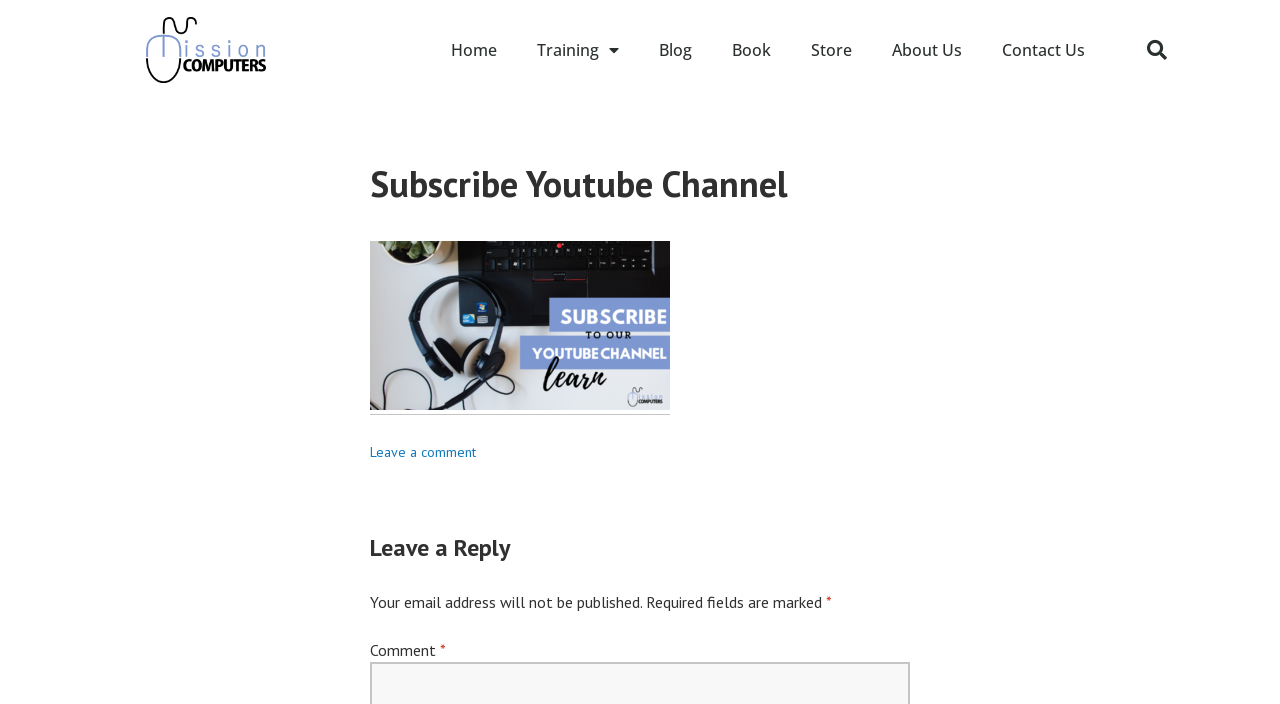

--- FILE ---
content_type: text/html; charset=UTF-8
request_url: https://mission-computers.com/7-reasons-why-teams-will-change-your-life/subscribe-youtube-channel/
body_size: 16113
content:
<!DOCTYPE html>
<html lang="en-US">
<head>
	<meta charset="UTF-8">
	<meta name="viewport" content="width=device-width, initial-scale=1.0, viewport-fit=cover" />		<meta name='robots' content='index, follow, max-image-preview:large, max-snippet:-1, max-video-preview:-1' />

	<!-- This site is optimized with the Yoast SEO plugin v26.5 - https://yoast.com/wordpress/plugins/seo/ -->
	<title>Subscribe Youtube Channel | Mission Computers</title>
	<link rel="canonical" href="https://mission-computers.com/7-reasons-why-teams-will-change-your-life/subscribe-youtube-channel/" />
	<meta property="og:locale" content="en_US" />
	<meta property="og:type" content="article" />
	<meta property="og:title" content="Subscribe Youtube Channel | Mission Computers" />
	<meta property="og:url" content="https://mission-computers.com/7-reasons-why-teams-will-change-your-life/subscribe-youtube-channel/" />
	<meta property="og:site_name" content="Mission Computers" />
	<meta property="article:publisher" content="https://www.facebook.com/missioncompute/" />
	<meta property="og:image" content="https://mission-computers.com/7-reasons-why-teams-will-change-your-life/subscribe-youtube-channel" />
	<meta property="og:image:width" content="1280" />
	<meta property="og:image:height" content="720" />
	<meta property="og:image:type" content="image/png" />
	<meta name="twitter:card" content="summary_large_image" />
	<meta name="twitter:site" content="@missioncompute" />
	<script type="application/ld+json" class="yoast-schema-graph">{"@context":"https://schema.org","@graph":[{"@type":"WebPage","@id":"https://mission-computers.com/7-reasons-why-teams-will-change-your-life/subscribe-youtube-channel/","url":"https://mission-computers.com/7-reasons-why-teams-will-change-your-life/subscribe-youtube-channel/","name":"Subscribe Youtube Channel | Mission Computers","isPartOf":{"@id":"https://mission-computers.com/#website"},"primaryImageOfPage":{"@id":"https://mission-computers.com/7-reasons-why-teams-will-change-your-life/subscribe-youtube-channel/#primaryimage"},"image":{"@id":"https://mission-computers.com/7-reasons-why-teams-will-change-your-life/subscribe-youtube-channel/#primaryimage"},"thumbnailUrl":"https://mission-computers.com/wp-content/uploads/2021/01/Subscribe-Youtube-Channel.png","datePublished":"2021-01-14T16:45:29+00:00","breadcrumb":{"@id":"https://mission-computers.com/7-reasons-why-teams-will-change-your-life/subscribe-youtube-channel/#breadcrumb"},"inLanguage":"en-US","potentialAction":[{"@type":"ReadAction","target":["https://mission-computers.com/7-reasons-why-teams-will-change-your-life/subscribe-youtube-channel/"]}]},{"@type":"ImageObject","inLanguage":"en-US","@id":"https://mission-computers.com/7-reasons-why-teams-will-change-your-life/subscribe-youtube-channel/#primaryimage","url":"https://mission-computers.com/wp-content/uploads/2021/01/Subscribe-Youtube-Channel.png","contentUrl":"https://mission-computers.com/wp-content/uploads/2021/01/Subscribe-Youtube-Channel.png","width":1280,"height":720},{"@type":"BreadcrumbList","@id":"https://mission-computers.com/7-reasons-why-teams-will-change-your-life/subscribe-youtube-channel/#breadcrumb","itemListElement":[{"@type":"ListItem","position":1,"name":"Home","item":"https://mission-computers.com/"},{"@type":"ListItem","position":2,"name":"7 Reasons why Teams will Change Your Life","item":"https://mission-computers.com/7-reasons-why-teams-will-change-your-life/"},{"@type":"ListItem","position":3,"name":"Subscribe Youtube Channel"}]},{"@type":"WebSite","@id":"https://mission-computers.com/#website","url":"https://mission-computers.com/","name":"Mission Computers | Computer Training | Microsoft 365 training | QuickBooks training","description":"Maximize the Technology","publisher":{"@id":"https://mission-computers.com/#organization"},"potentialAction":[{"@type":"SearchAction","target":{"@type":"EntryPoint","urlTemplate":"https://mission-computers.com/?s={search_term_string}"},"query-input":{"@type":"PropertyValueSpecification","valueRequired":true,"valueName":"search_term_string"}}],"inLanguage":"en-US"},{"@type":"Organization","@id":"https://mission-computers.com/#organization","name":"Mission Computers Inc.","url":"https://mission-computers.com/","logo":{"@type":"ImageObject","inLanguage":"en-US","@id":"https://mission-computers.com/#/schema/logo/image/","url":"https://i0.wp.com/mission-computers.com/wp-content/uploads/2017/06/LogoWhite.png?fit=3303%2C1978&ssl=1","contentUrl":"https://i0.wp.com/mission-computers.com/wp-content/uploads/2017/06/LogoWhite.png?fit=3303%2C1978&ssl=1","width":3303,"height":1978,"caption":"Mission Computers Inc."},"image":{"@id":"https://mission-computers.com/#/schema/logo/image/"},"sameAs":["https://www.facebook.com/missioncompute/","https://x.com/missioncompute","https://www.instagram.com/missioncompute","https://www.linkedin.com/in/missioncomputers/","https://www.pinterest.ca/missioncompute/","https://www.youtube.com/c/MissionComputers"]}]}</script>
	<!-- / Yoast SEO plugin. -->


<script type='application/javascript'  id='pys-version-script'>console.log('PixelYourSite Free version 11.1.4.1');</script>
<link rel='dns-prefetch' href='//www.googletagmanager.com' />
<link rel='dns-prefetch' href='//stats.wp.com' />
<link rel='dns-prefetch' href='//fonts.googleapis.com' />
<link rel="alternate" type="application/rss+xml" title="Mission Computers &raquo; Feed" href="https://mission-computers.com/feed/" />
<link rel="alternate" type="application/rss+xml" title="Mission Computers &raquo; Comments Feed" href="https://mission-computers.com/comments/feed/" />
<link rel="alternate" type="application/rss+xml" title="Mission Computers &raquo; Subscribe Youtube Channel Comments Feed" href="https://mission-computers.com/7-reasons-why-teams-will-change-your-life/subscribe-youtube-channel/feed/" />
<link rel="alternate" title="oEmbed (JSON)" type="application/json+oembed" href="https://mission-computers.com/wp-json/oembed/1.0/embed?url=https%3A%2F%2Fmission-computers.com%2F7-reasons-why-teams-will-change-your-life%2Fsubscribe-youtube-channel%2F" />
<link rel="alternate" title="oEmbed (XML)" type="text/xml+oembed" href="https://mission-computers.com/wp-json/oembed/1.0/embed?url=https%3A%2F%2Fmission-computers.com%2F7-reasons-why-teams-will-change-your-life%2Fsubscribe-youtube-channel%2F&#038;format=xml" />
<style id='wp-img-auto-sizes-contain-inline-css' type='text/css'>
img:is([sizes=auto i],[sizes^="auto," i]){contain-intrinsic-size:3000px 1500px}
/*# sourceURL=wp-img-auto-sizes-contain-inline-css */
</style>
<link rel='stylesheet' id='formidable-css' href='https://mission-computers.com/wp-content/plugins/formidable/css/formidableforms.css?ver=1231933' type='text/css' media='all' />
<link rel='stylesheet' id='pt-cv-public-style-css' href='https://mission-computers.com/wp-content/plugins/content-views-query-and-display-post-page/public/assets/css/cv.css?ver=4.2.1' type='text/css' media='all' />
<link rel='stylesheet' id='pt-cv-public-pro-style-css' href='https://mission-computers.com/wp-content/plugins/pt-content-views-pro/public/assets/css/cvpro.min.css?ver=5.9.2.2' type='text/css' media='all' />
<style id='wp-emoji-styles-inline-css' type='text/css'>

	img.wp-smiley, img.emoji {
		display: inline !important;
		border: none !important;
		box-shadow: none !important;
		height: 1em !important;
		width: 1em !important;
		margin: 0 0.07em !important;
		vertical-align: -0.1em !important;
		background: none !important;
		padding: 0 !important;
	}
/*# sourceURL=wp-emoji-styles-inline-css */
</style>
<link rel='stylesheet' id='wp-block-library-css' href='https://mission-computers.com/wp-includes/css/dist/block-library/style.min.css?ver=6.9' type='text/css' media='all' />
<style id='classic-theme-styles-inline-css' type='text/css'>
/*! This file is auto-generated */
.wp-block-button__link{color:#fff;background-color:#32373c;border-radius:9999px;box-shadow:none;text-decoration:none;padding:calc(.667em + 2px) calc(1.333em + 2px);font-size:1.125em}.wp-block-file__button{background:#32373c;color:#fff;text-decoration:none}
/*# sourceURL=/wp-includes/css/classic-themes.min.css */
</style>
<link rel='stylesheet' id='mediaelement-css' href='https://mission-computers.com/wp-includes/js/mediaelement/mediaelementplayer-legacy.min.css?ver=4.2.17' type='text/css' media='all' />
<link rel='stylesheet' id='wp-mediaelement-css' href='https://mission-computers.com/wp-includes/js/mediaelement/wp-mediaelement.min.css?ver=6.9' type='text/css' media='all' />
<style id='jetpack-sharing-buttons-style-inline-css' type='text/css'>
.jetpack-sharing-buttons__services-list{display:flex;flex-direction:row;flex-wrap:wrap;gap:0;list-style-type:none;margin:5px;padding:0}.jetpack-sharing-buttons__services-list.has-small-icon-size{font-size:12px}.jetpack-sharing-buttons__services-list.has-normal-icon-size{font-size:16px}.jetpack-sharing-buttons__services-list.has-large-icon-size{font-size:24px}.jetpack-sharing-buttons__services-list.has-huge-icon-size{font-size:36px}@media print{.jetpack-sharing-buttons__services-list{display:none!important}}.editor-styles-wrapper .wp-block-jetpack-sharing-buttons{gap:0;padding-inline-start:0}ul.jetpack-sharing-buttons__services-list.has-background{padding:1.25em 2.375em}
/*# sourceURL=https://mission-computers.com/wp-content/plugins/jetpack/_inc/blocks/sharing-buttons/view.css */
</style>
<link rel='stylesheet' id='awsm-ead-public-css' href='https://mission-computers.com/wp-content/plugins/embed-any-document/css/embed-public.min.css?ver=2.7.11' type='text/css' media='all' />
<style id='global-styles-inline-css' type='text/css'>
:root{--wp--preset--aspect-ratio--square: 1;--wp--preset--aspect-ratio--4-3: 4/3;--wp--preset--aspect-ratio--3-4: 3/4;--wp--preset--aspect-ratio--3-2: 3/2;--wp--preset--aspect-ratio--2-3: 2/3;--wp--preset--aspect-ratio--16-9: 16/9;--wp--preset--aspect-ratio--9-16: 9/16;--wp--preset--color--black: #000000;--wp--preset--color--cyan-bluish-gray: #abb8c3;--wp--preset--color--white: #ffffff;--wp--preset--color--pale-pink: #f78da7;--wp--preset--color--vivid-red: #cf2e2e;--wp--preset--color--luminous-vivid-orange: #ff6900;--wp--preset--color--luminous-vivid-amber: #fcb900;--wp--preset--color--light-green-cyan: #7bdcb5;--wp--preset--color--vivid-green-cyan: #00d084;--wp--preset--color--pale-cyan-blue: #8ed1fc;--wp--preset--color--vivid-cyan-blue: #0693e3;--wp--preset--color--vivid-purple: #9b51e0;--wp--preset--gradient--vivid-cyan-blue-to-vivid-purple: linear-gradient(135deg,rgb(6,147,227) 0%,rgb(155,81,224) 100%);--wp--preset--gradient--light-green-cyan-to-vivid-green-cyan: linear-gradient(135deg,rgb(122,220,180) 0%,rgb(0,208,130) 100%);--wp--preset--gradient--luminous-vivid-amber-to-luminous-vivid-orange: linear-gradient(135deg,rgb(252,185,0) 0%,rgb(255,105,0) 100%);--wp--preset--gradient--luminous-vivid-orange-to-vivid-red: linear-gradient(135deg,rgb(255,105,0) 0%,rgb(207,46,46) 100%);--wp--preset--gradient--very-light-gray-to-cyan-bluish-gray: linear-gradient(135deg,rgb(238,238,238) 0%,rgb(169,184,195) 100%);--wp--preset--gradient--cool-to-warm-spectrum: linear-gradient(135deg,rgb(74,234,220) 0%,rgb(151,120,209) 20%,rgb(207,42,186) 40%,rgb(238,44,130) 60%,rgb(251,105,98) 80%,rgb(254,248,76) 100%);--wp--preset--gradient--blush-light-purple: linear-gradient(135deg,rgb(255,206,236) 0%,rgb(152,150,240) 100%);--wp--preset--gradient--blush-bordeaux: linear-gradient(135deg,rgb(254,205,165) 0%,rgb(254,45,45) 50%,rgb(107,0,62) 100%);--wp--preset--gradient--luminous-dusk: linear-gradient(135deg,rgb(255,203,112) 0%,rgb(199,81,192) 50%,rgb(65,88,208) 100%);--wp--preset--gradient--pale-ocean: linear-gradient(135deg,rgb(255,245,203) 0%,rgb(182,227,212) 50%,rgb(51,167,181) 100%);--wp--preset--gradient--electric-grass: linear-gradient(135deg,rgb(202,248,128) 0%,rgb(113,206,126) 100%);--wp--preset--gradient--midnight: linear-gradient(135deg,rgb(2,3,129) 0%,rgb(40,116,252) 100%);--wp--preset--font-size--small: 13px;--wp--preset--font-size--medium: 20px;--wp--preset--font-size--large: 36px;--wp--preset--font-size--x-large: 42px;--wp--preset--spacing--20: 0.44rem;--wp--preset--spacing--30: 0.67rem;--wp--preset--spacing--40: 1rem;--wp--preset--spacing--50: 1.5rem;--wp--preset--spacing--60: 2.25rem;--wp--preset--spacing--70: 3.38rem;--wp--preset--spacing--80: 5.06rem;--wp--preset--shadow--natural: 6px 6px 9px rgba(0, 0, 0, 0.2);--wp--preset--shadow--deep: 12px 12px 50px rgba(0, 0, 0, 0.4);--wp--preset--shadow--sharp: 6px 6px 0px rgba(0, 0, 0, 0.2);--wp--preset--shadow--outlined: 6px 6px 0px -3px rgb(255, 255, 255), 6px 6px rgb(0, 0, 0);--wp--preset--shadow--crisp: 6px 6px 0px rgb(0, 0, 0);}:where(.is-layout-flex){gap: 0.5em;}:where(.is-layout-grid){gap: 0.5em;}body .is-layout-flex{display: flex;}.is-layout-flex{flex-wrap: wrap;align-items: center;}.is-layout-flex > :is(*, div){margin: 0;}body .is-layout-grid{display: grid;}.is-layout-grid > :is(*, div){margin: 0;}:where(.wp-block-columns.is-layout-flex){gap: 2em;}:where(.wp-block-columns.is-layout-grid){gap: 2em;}:where(.wp-block-post-template.is-layout-flex){gap: 1.25em;}:where(.wp-block-post-template.is-layout-grid){gap: 1.25em;}.has-black-color{color: var(--wp--preset--color--black) !important;}.has-cyan-bluish-gray-color{color: var(--wp--preset--color--cyan-bluish-gray) !important;}.has-white-color{color: var(--wp--preset--color--white) !important;}.has-pale-pink-color{color: var(--wp--preset--color--pale-pink) !important;}.has-vivid-red-color{color: var(--wp--preset--color--vivid-red) !important;}.has-luminous-vivid-orange-color{color: var(--wp--preset--color--luminous-vivid-orange) !important;}.has-luminous-vivid-amber-color{color: var(--wp--preset--color--luminous-vivid-amber) !important;}.has-light-green-cyan-color{color: var(--wp--preset--color--light-green-cyan) !important;}.has-vivid-green-cyan-color{color: var(--wp--preset--color--vivid-green-cyan) !important;}.has-pale-cyan-blue-color{color: var(--wp--preset--color--pale-cyan-blue) !important;}.has-vivid-cyan-blue-color{color: var(--wp--preset--color--vivid-cyan-blue) !important;}.has-vivid-purple-color{color: var(--wp--preset--color--vivid-purple) !important;}.has-black-background-color{background-color: var(--wp--preset--color--black) !important;}.has-cyan-bluish-gray-background-color{background-color: var(--wp--preset--color--cyan-bluish-gray) !important;}.has-white-background-color{background-color: var(--wp--preset--color--white) !important;}.has-pale-pink-background-color{background-color: var(--wp--preset--color--pale-pink) !important;}.has-vivid-red-background-color{background-color: var(--wp--preset--color--vivid-red) !important;}.has-luminous-vivid-orange-background-color{background-color: var(--wp--preset--color--luminous-vivid-orange) !important;}.has-luminous-vivid-amber-background-color{background-color: var(--wp--preset--color--luminous-vivid-amber) !important;}.has-light-green-cyan-background-color{background-color: var(--wp--preset--color--light-green-cyan) !important;}.has-vivid-green-cyan-background-color{background-color: var(--wp--preset--color--vivid-green-cyan) !important;}.has-pale-cyan-blue-background-color{background-color: var(--wp--preset--color--pale-cyan-blue) !important;}.has-vivid-cyan-blue-background-color{background-color: var(--wp--preset--color--vivid-cyan-blue) !important;}.has-vivid-purple-background-color{background-color: var(--wp--preset--color--vivid-purple) !important;}.has-black-border-color{border-color: var(--wp--preset--color--black) !important;}.has-cyan-bluish-gray-border-color{border-color: var(--wp--preset--color--cyan-bluish-gray) !important;}.has-white-border-color{border-color: var(--wp--preset--color--white) !important;}.has-pale-pink-border-color{border-color: var(--wp--preset--color--pale-pink) !important;}.has-vivid-red-border-color{border-color: var(--wp--preset--color--vivid-red) !important;}.has-luminous-vivid-orange-border-color{border-color: var(--wp--preset--color--luminous-vivid-orange) !important;}.has-luminous-vivid-amber-border-color{border-color: var(--wp--preset--color--luminous-vivid-amber) !important;}.has-light-green-cyan-border-color{border-color: var(--wp--preset--color--light-green-cyan) !important;}.has-vivid-green-cyan-border-color{border-color: var(--wp--preset--color--vivid-green-cyan) !important;}.has-pale-cyan-blue-border-color{border-color: var(--wp--preset--color--pale-cyan-blue) !important;}.has-vivid-cyan-blue-border-color{border-color: var(--wp--preset--color--vivid-cyan-blue) !important;}.has-vivid-purple-border-color{border-color: var(--wp--preset--color--vivid-purple) !important;}.has-vivid-cyan-blue-to-vivid-purple-gradient-background{background: var(--wp--preset--gradient--vivid-cyan-blue-to-vivid-purple) !important;}.has-light-green-cyan-to-vivid-green-cyan-gradient-background{background: var(--wp--preset--gradient--light-green-cyan-to-vivid-green-cyan) !important;}.has-luminous-vivid-amber-to-luminous-vivid-orange-gradient-background{background: var(--wp--preset--gradient--luminous-vivid-amber-to-luminous-vivid-orange) !important;}.has-luminous-vivid-orange-to-vivid-red-gradient-background{background: var(--wp--preset--gradient--luminous-vivid-orange-to-vivid-red) !important;}.has-very-light-gray-to-cyan-bluish-gray-gradient-background{background: var(--wp--preset--gradient--very-light-gray-to-cyan-bluish-gray) !important;}.has-cool-to-warm-spectrum-gradient-background{background: var(--wp--preset--gradient--cool-to-warm-spectrum) !important;}.has-blush-light-purple-gradient-background{background: var(--wp--preset--gradient--blush-light-purple) !important;}.has-blush-bordeaux-gradient-background{background: var(--wp--preset--gradient--blush-bordeaux) !important;}.has-luminous-dusk-gradient-background{background: var(--wp--preset--gradient--luminous-dusk) !important;}.has-pale-ocean-gradient-background{background: var(--wp--preset--gradient--pale-ocean) !important;}.has-electric-grass-gradient-background{background: var(--wp--preset--gradient--electric-grass) !important;}.has-midnight-gradient-background{background: var(--wp--preset--gradient--midnight) !important;}.has-small-font-size{font-size: var(--wp--preset--font-size--small) !important;}.has-medium-font-size{font-size: var(--wp--preset--font-size--medium) !important;}.has-large-font-size{font-size: var(--wp--preset--font-size--large) !important;}.has-x-large-font-size{font-size: var(--wp--preset--font-size--x-large) !important;}
:where(.wp-block-post-template.is-layout-flex){gap: 1.25em;}:where(.wp-block-post-template.is-layout-grid){gap: 1.25em;}
:where(.wp-block-term-template.is-layout-flex){gap: 1.25em;}:where(.wp-block-term-template.is-layout-grid){gap: 1.25em;}
:where(.wp-block-columns.is-layout-flex){gap: 2em;}:where(.wp-block-columns.is-layout-grid){gap: 2em;}
:root :where(.wp-block-pullquote){font-size: 1.5em;line-height: 1.6;}
/*# sourceURL=global-styles-inline-css */
</style>
<link rel='stylesheet' id='tss-css' href='https://mission-computers.com/wp-content/plugins/testimonial-slider-and-showcase/assets/css/wptestimonial.css?ver=2.4.0' type='text/css' media='all' />
<link rel='stylesheet' id='edin-pt-sans-css' href='https://fonts.googleapis.com/css?family=PT+Sans%3A400%2C700%2C400italic%2C700italic&#038;subset=latin%2Clatin-ext' type='text/css' media='all' />
<link rel='stylesheet' id='edin-pt-serif-css' href='https://fonts.googleapis.com/css?family=PT+Serif%3A400%2C700%2C400italic%2C700italic&#038;subset=latin%2Clatin-ext' type='text/css' media='all' />
<link rel='stylesheet' id='edin-pt-mono-css' href='https://fonts.googleapis.com/css?family=PT+Mono&#038;subset=latin%2Clatin-ext' type='text/css' media='all' />
<link rel='stylesheet' id='edin-edincon-css' href='https://mission-computers.com/wp-content/themes/edin-wpcom/font/edincon.css?ver=20140606' type='text/css' media='all' />
<link rel='stylesheet' id='genericons-css' href='https://mission-computers.com/wp-content/plugins/jetpack/_inc/genericons/genericons/genericons.css?ver=3.1' type='text/css' media='all' />
<link rel='stylesheet' id='edin-style-css' href='https://mission-computers.com/wp-content/themes/edin-wpcom/style.css?ver=6.9' type='text/css' media='all' />
<style id='edin-style-inline-css' type='text/css'>
.posted-on, .byline { clip: rect(1px, 1px, 1px, 1px); height: 1px; position: absolute; overflow: hidden; width: 1px; }
/*# sourceURL=edin-style-inline-css */
</style>
<link rel='stylesheet' id='elementor-frontend-css' href='https://mission-computers.com/wp-content/plugins/elementor/assets/css/frontend.min.css?ver=3.33.4' type='text/css' media='all' />
<link rel='stylesheet' id='widget-image-css' href='https://mission-computers.com/wp-content/plugins/elementor/assets/css/widget-image.min.css?ver=3.33.4' type='text/css' media='all' />
<link rel='stylesheet' id='widget-nav-menu-css' href='https://mission-computers.com/wp-content/plugins/elementor-pro/assets/css/widget-nav-menu.min.css?ver=3.33.2' type='text/css' media='all' />
<link rel='stylesheet' id='widget-search-form-css' href='https://mission-computers.com/wp-content/plugins/elementor-pro/assets/css/widget-search-form.min.css?ver=3.33.2' type='text/css' media='all' />
<link rel='stylesheet' id='elementor-icons-shared-0-css' href='https://mission-computers.com/wp-content/plugins/elementor/assets/lib/font-awesome/css/fontawesome.min.css?ver=5.15.3' type='text/css' media='all' />
<link rel='stylesheet' id='elementor-icons-fa-solid-css' href='https://mission-computers.com/wp-content/plugins/elementor/assets/lib/font-awesome/css/solid.min.css?ver=5.15.3' type='text/css' media='all' />
<link rel='stylesheet' id='widget-heading-css' href='https://mission-computers.com/wp-content/plugins/elementor/assets/css/widget-heading.min.css?ver=3.33.4' type='text/css' media='all' />
<link rel='stylesheet' id='elementor-icons-css' href='https://mission-computers.com/wp-content/plugins/elementor/assets/lib/eicons/css/elementor-icons.min.css?ver=5.44.0' type='text/css' media='all' />
<link rel='stylesheet' id='elementor-post-4220-css' href='https://mission-computers.com/wp-content/uploads/elementor/css/post-4220.css?ver=1765497359' type='text/css' media='all' />
<link rel='stylesheet' id='elementor-post-6778-css' href='https://mission-computers.com/wp-content/uploads/elementor/css/post-6778.css?ver=1765497359' type='text/css' media='all' />
<link rel='stylesheet' id='elementor-post-6785-css' href='https://mission-computers.com/wp-content/uploads/elementor/css/post-6785.css?ver=1765497359' type='text/css' media='all' />
<link rel='stylesheet' id='tablepress-default-css' href='https://mission-computers.com/wp-content/plugins/tablepress/css/build/default.css?ver=3.2.5' type='text/css' media='all' />
<link rel='stylesheet' id='__EPYT__style-css' href='https://mission-computers.com/wp-content/plugins/youtube-embed-plus/styles/ytprefs.min.css?ver=14.2.3.2' type='text/css' media='all' />
<style id='__EPYT__style-inline-css' type='text/css'>

                .epyt-gallery-thumb {
                        width: 33.333%;
                }
                
/*# sourceURL=__EPYT__style-inline-css */
</style>
<link rel='stylesheet' id='call-now-button-modern-style-css' href='https://mission-computers.com/wp-content/plugins/call-now-button/resources/style/modern.css?ver=1.5.5' type='text/css' media='all' />
<link rel='stylesheet' id='elementor-gf-local-roboto-css' href='https://mission-computers.com/wp-content/uploads/elementor/google-fonts/css/roboto.css?ver=1742230965' type='text/css' media='all' />
<link rel='stylesheet' id='elementor-gf-local-robotoslab-css' href='https://mission-computers.com/wp-content/uploads/elementor/google-fonts/css/robotoslab.css?ver=1742230969' type='text/css' media='all' />
<link rel='stylesheet' id='elementor-gf-local-opensans-css' href='https://mission-computers.com/wp-content/uploads/elementor/google-fonts/css/opensans.css?ver=1742230977' type='text/css' media='all' />
<script type="text/javascript" id="jquery-core-js-extra">
/* <![CDATA[ */
var pysFacebookRest = {"restApiUrl":"https://mission-computers.com/wp-json/pys-facebook/v1/event","debug":""};
//# sourceURL=jquery-core-js-extra
/* ]]> */
</script>
<script type="text/javascript" src="https://mission-computers.com/wp-includes/js/jquery/jquery.min.js?ver=3.7.1" id="jquery-core-js"></script>
<script type="text/javascript" src="https://mission-computers.com/wp-includes/js/jquery/jquery-migrate.min.js?ver=3.4.1" id="jquery-migrate-js"></script>
<script type="text/javascript" src="https://mission-computers.com/wp-content/plugins/pixelyoursite/dist/scripts/jquery.bind-first-0.2.3.min.js?ver=0.2.3" id="jquery-bind-first-js"></script>
<script type="text/javascript" src="https://mission-computers.com/wp-content/plugins/pixelyoursite/dist/scripts/js.cookie-2.1.3.min.js?ver=2.1.3" id="js-cookie-pys-js"></script>
<script type="text/javascript" src="https://mission-computers.com/wp-content/plugins/pixelyoursite/dist/scripts/tld.min.js?ver=2.3.1" id="js-tld-js"></script>
<script type="text/javascript" id="pys-js-extra">
/* <![CDATA[ */
var pysOptions = {"staticEvents":{"facebook":{"init_event":[{"delay":0,"type":"static","ajaxFire":false,"name":"PageView","pixelIds":["1746520549528823"],"eventID":"4e920675-1811-4a16-b2d2-eb3e77bf07b7","params":{"page_title":"Subscribe Youtube Channel","post_type":"attachment","post_id":4172,"plugin":"PixelYourSite","user_role":"guest","event_url":"mission-computers.com/7-reasons-why-teams-will-change-your-life/subscribe-youtube-channel/"},"e_id":"init_event","ids":[],"hasTimeWindow":false,"timeWindow":0,"woo_order":"","edd_order":""}]}},"dynamicEvents":[],"triggerEvents":[],"triggerEventTypes":[],"facebook":{"pixelIds":["1746520549528823"],"advancedMatching":{"external_id":"fabafbdacefcabafffefdbb"},"advancedMatchingEnabled":true,"removeMetadata":false,"wooVariableAsSimple":false,"serverApiEnabled":true,"wooCRSendFromServer":false,"send_external_id":null,"enabled_medical":false,"do_not_track_medical_param":["event_url","post_title","page_title","landing_page","content_name","categories","category_name","tags"],"meta_ldu":false},"debug":"","siteUrl":"https://mission-computers.com","ajaxUrl":"https://mission-computers.com/wp-admin/admin-ajax.php","ajax_event":"1c921bb621","enable_remove_download_url_param":"1","cookie_duration":"7","last_visit_duration":"60","enable_success_send_form":"","ajaxForServerEvent":"1","ajaxForServerStaticEvent":"1","useSendBeacon":"1","send_external_id":"1","external_id_expire":"180","track_cookie_for_subdomains":"1","google_consent_mode":"1","gdpr":{"ajax_enabled":false,"all_disabled_by_api":false,"facebook_disabled_by_api":false,"analytics_disabled_by_api":false,"google_ads_disabled_by_api":false,"pinterest_disabled_by_api":false,"bing_disabled_by_api":false,"reddit_disabled_by_api":false,"externalID_disabled_by_api":false,"facebook_prior_consent_enabled":true,"analytics_prior_consent_enabled":true,"google_ads_prior_consent_enabled":null,"pinterest_prior_consent_enabled":true,"bing_prior_consent_enabled":true,"cookiebot_integration_enabled":false,"cookiebot_facebook_consent_category":"marketing","cookiebot_analytics_consent_category":"statistics","cookiebot_tiktok_consent_category":"marketing","cookiebot_google_ads_consent_category":"marketing","cookiebot_pinterest_consent_category":"marketing","cookiebot_bing_consent_category":"marketing","consent_magic_integration_enabled":false,"real_cookie_banner_integration_enabled":false,"cookie_notice_integration_enabled":false,"cookie_law_info_integration_enabled":false,"analytics_storage":{"enabled":true,"value":"granted","filter":false},"ad_storage":{"enabled":true,"value":"granted","filter":false},"ad_user_data":{"enabled":true,"value":"granted","filter":false},"ad_personalization":{"enabled":true,"value":"granted","filter":false}},"cookie":{"disabled_all_cookie":false,"disabled_start_session_cookie":false,"disabled_advanced_form_data_cookie":false,"disabled_landing_page_cookie":false,"disabled_first_visit_cookie":false,"disabled_trafficsource_cookie":false,"disabled_utmTerms_cookie":false,"disabled_utmId_cookie":false},"tracking_analytics":{"TrafficSource":"direct","TrafficLanding":"undefined","TrafficUtms":[],"TrafficUtmsId":[]},"GATags":{"ga_datalayer_type":"default","ga_datalayer_name":"dataLayerPYS"},"woo":{"enabled":false},"edd":{"enabled":false},"cache_bypass":"1765553641"};
//# sourceURL=pys-js-extra
/* ]]> */
</script>
<script type="text/javascript" src="https://mission-computers.com/wp-content/plugins/pixelyoursite/dist/scripts/public.js?ver=11.1.4.1" id="pys-js"></script>

<!-- Google tag (gtag.js) snippet added by Site Kit -->
<!-- Google Analytics snippet added by Site Kit -->
<script type="text/javascript" src="https://www.googletagmanager.com/gtag/js?id=GT-KVFV3FT" id="google_gtagjs-js" async></script>
<script type="text/javascript" id="google_gtagjs-js-after">
/* <![CDATA[ */
window.dataLayer = window.dataLayer || [];function gtag(){dataLayer.push(arguments);}
gtag("set","linker",{"domains":["mission-computers.com"]});
gtag("js", new Date());
gtag("set", "developer_id.dZTNiMT", true);
gtag("config", "GT-KVFV3FT");
//# sourceURL=google_gtagjs-js-after
/* ]]> */
</script>
<script type="text/javascript" id="__ytprefs__-js-extra">
/* <![CDATA[ */
var _EPYT_ = {"ajaxurl":"https://mission-computers.com/wp-admin/admin-ajax.php","security":"6a8646951d","gallery_scrolloffset":"20","eppathtoscripts":"https://mission-computers.com/wp-content/plugins/youtube-embed-plus/scripts/","eppath":"https://mission-computers.com/wp-content/plugins/youtube-embed-plus/","epresponsiveselector":"[\"iframe.__youtube_prefs__\",\"iframe[src*='youtube.com']\",\"iframe[src*='youtube-nocookie.com']\",\"iframe[data-ep-src*='youtube.com']\",\"iframe[data-ep-src*='youtube-nocookie.com']\",\"iframe[data-ep-gallerysrc*='youtube.com']\"]","epdovol":"1","version":"14.2.3.2","evselector":"iframe.__youtube_prefs__[src], iframe[src*=\"youtube.com/embed/\"], iframe[src*=\"youtube-nocookie.com/embed/\"]","ajax_compat":"","maxres_facade":"eager","ytapi_load":"light","pause_others":"","stopMobileBuffer":"1","facade_mode":"","not_live_on_channel":""};
//# sourceURL=__ytprefs__-js-extra
/* ]]> */
</script>
<script type="text/javascript" src="https://mission-computers.com/wp-content/plugins/youtube-embed-plus/scripts/ytprefs.min.js?ver=14.2.3.2" id="__ytprefs__-js"></script>
<link rel="https://api.w.org/" href="https://mission-computers.com/wp-json/" /><link rel="alternate" title="JSON" type="application/json" href="https://mission-computers.com/wp-json/wp/v2/media/4172" /><link rel="EditURI" type="application/rsd+xml" title="RSD" href="https://mission-computers.com/xmlrpc.php?rsd" />
<meta name="generator" content="WordPress 6.9" />
<link rel='shortlink' href='https://mission-computers.com/?p=4172' />
<meta name="generator" content="Site Kit by Google 1.167.0" />	        <style>
	            .ili-indent{padding-left:40px !important;overflow:hidden}	        </style>
	    <script>
  (function(i,s,o,g,r,a,m){i['GoogleAnalyticsObject']=r;i[r]=i[r]||function(){
  (i[r].q=i[r].q||[]).push(arguments)},i[r].l=1*new Date();a=s.createElement(o),
  m=s.getElementsByTagName(o)[0];a.async=1;a.src=g;m.parentNode.insertBefore(a,m)
  })(window,document,'script','https://www.google-analytics.com/analytics.js','ga');

  ga('create', 'UA-73342809-1', 'auto');
  ga('send', 'pageview');

</script>

<!-- Meta Pixel Code -->
<script>
  !function(f,b,e,v,n,t,s)
  {if(f.fbq)return;n=f.fbq=function(){n.callMethod?
  n.callMethod.apply(n,arguments):n.queue.push(arguments)};
  if(!f._fbq)f._fbq=n;n.push=n;n.loaded=!0;n.version='2.0';
  n.queue=[];t=b.createElement(e);t.async=!0;
  t.src=v;s=b.getElementsByTagName(e)[0];
  s.parentNode.insertBefore(t,s)}(window, document,'script',
  'https://connect.facebook.net/en_US/fbevents.js');
  fbq('init', '1271493806912085');
  fbq('track', 'PageView');
</script>
<noscript><img height="1" width="1" style="display:none"
  src="https://www.facebook.com/tr?id=1271493806912085&ev=PageView&noscript=1"
/></noscript>
<!-- End Meta Pixel Code -->	<style>img#wpstats{display:none}</style>
		<meta name="generator" content="Elementor 3.33.4; features: additional_custom_breakpoints; settings: css_print_method-external, google_font-enabled, font_display-auto">
			<style>
				.e-con.e-parent:nth-of-type(n+4):not(.e-lazyloaded):not(.e-no-lazyload),
				.e-con.e-parent:nth-of-type(n+4):not(.e-lazyloaded):not(.e-no-lazyload) * {
					background-image: none !important;
				}
				@media screen and (max-height: 1024px) {
					.e-con.e-parent:nth-of-type(n+3):not(.e-lazyloaded):not(.e-no-lazyload),
					.e-con.e-parent:nth-of-type(n+3):not(.e-lazyloaded):not(.e-no-lazyload) * {
						background-image: none !important;
					}
				}
				@media screen and (max-height: 640px) {
					.e-con.e-parent:nth-of-type(n+2):not(.e-lazyloaded):not(.e-no-lazyload),
					.e-con.e-parent:nth-of-type(n+2):not(.e-lazyloaded):not(.e-no-lazyload) * {
						background-image: none !important;
					}
				}
			</style>
				<style type="text/css">
			.site-title,
		.site-description {
			position: absolute;
			clip: rect(1px, 1px, 1px, 1px);
		}
		</style>
	<link rel="icon" href="https://mission-computers.com/wp-content/uploads/2021/04/cropped-Untitled-design-32x32.png" sizes="32x32" />
<link rel="icon" href="https://mission-computers.com/wp-content/uploads/2021/04/cropped-Untitled-design-192x192.png" sizes="192x192" />
<link rel="apple-touch-icon" href="https://mission-computers.com/wp-content/uploads/2021/04/cropped-Untitled-design-180x180.png" />
<meta name="msapplication-TileImage" content="https://mission-computers.com/wp-content/uploads/2021/04/cropped-Untitled-design-270x270.png" />
		<style type="text/css" id="wp-custom-css">
			.sidebar-right .content-area {
    margin-left: 0 !important;
	  width: 95% !important;
}

.sidebar-right .widget-area {
    display: none !important;
}

.woocommerce-Price-amount{
	color: #000000;
}

.woocommerce .quantity .qty {
    padding: 7px;
	  border-color: #000;
}

.woocommerce #respond input#submit.alt, .woocommerce a.button.alt, .woocommerce button.button.alt, .woocommerce input.button.alt {
    background-color: #7E99D2;
}

.woocommerce #respond input#submit.alt:hover, .woocommerce a.button.alt:hover, .woocommerce button.button.alt:hover, .woocommerce input.button.alt:hover {
    background-color: #6D81FE;
}

.site-main .post-navigation {
    margin-bottom: 60px;
    display: none !important;
}
iframe{
  display: none;
}		</style>
		</head>
<body class="attachment wp-singular attachment-template-default single single-attachment postid-4172 attachmentid-4172 attachment-png wp-custom-logo wp-theme-edin-wpcom group-blog has-footer-navigation navigation-classic no-sidebar date-hidden author-hidden has-site-logo elementor-default elementor-kit-4220">
		<header data-elementor-type="header" data-elementor-id="6778" class="elementor elementor-6778 elementor-location-header" data-elementor-post-type="elementor_library">
					<header class="elementor-section elementor-top-section elementor-element elementor-element-6d5f4804 elementor-section-content-middle elementor-section-height-min-height elementor-section-boxed elementor-section-height-default elementor-section-items-middle" data-id="6d5f4804" data-element_type="section" data-settings="{&quot;background_background&quot;:&quot;classic&quot;}">
						<div class="elementor-container elementor-column-gap-no">
					<div class="elementor-column elementor-col-25 elementor-top-column elementor-element elementor-element-2265576d" data-id="2265576d" data-element_type="column">
			<div class="elementor-widget-wrap elementor-element-populated">
						<div class="elementor-element elementor-element-1661ff69 elementor-widget elementor-widget-theme-site-logo elementor-widget-image" data-id="1661ff69" data-element_type="widget" data-widget_type="theme-site-logo.default">
				<div class="elementor-widget-container">
											<a href="https://mission-computers.com">
			<img width="3072" height="1703" src="https://mission-computers.com/wp-content/uploads/2017/04/logotransparent.png" class="attachment-full size-full wp-image-83" alt="Mission Computers Inc." srcset="https://mission-computers.com/wp-content/uploads/2017/04/logotransparent.png 3072w, https://mission-computers.com/wp-content/uploads/2017/04/logotransparent-599x332.png 599w, https://mission-computers.com/wp-content/uploads/2017/04/logotransparent-300x166.png 300w, https://mission-computers.com/wp-content/uploads/2017/04/logotransparent-768x426.png 768w, https://mission-computers.com/wp-content/uploads/2017/04/logotransparent-1024x568.png 1024w, https://mission-computers.com/wp-content/uploads/2017/04/logotransparent-648x359.png 648w, https://mission-computers.com/wp-content/uploads/2017/04/logotransparent-346x192.png 346w" sizes="(max-width: 3072px) 100vw, 3072px" />				</a>
											</div>
				</div>
					</div>
		</div>
				<div class="elementor-column elementor-col-50 elementor-top-column elementor-element elementor-element-67c32f6e" data-id="67c32f6e" data-element_type="column">
			<div class="elementor-widget-wrap elementor-element-populated">
						<div class="elementor-element elementor-element-59e91a7c elementor-nav-menu__align-end elementor-nav-menu--stretch elementor-nav-menu--dropdown-tablet elementor-nav-menu__text-align-aside elementor-nav-menu--toggle elementor-nav-menu--burger elementor-widget elementor-widget-nav-menu" data-id="59e91a7c" data-element_type="widget" data-settings="{&quot;full_width&quot;:&quot;stretch&quot;,&quot;layout&quot;:&quot;horizontal&quot;,&quot;submenu_icon&quot;:{&quot;value&quot;:&quot;&lt;i class=\&quot;fas fa-caret-down\&quot; aria-hidden=\&quot;true\&quot;&gt;&lt;\/i&gt;&quot;,&quot;library&quot;:&quot;fa-solid&quot;},&quot;toggle&quot;:&quot;burger&quot;}" data-widget_type="nav-menu.default">
				<div class="elementor-widget-container">
								<nav aria-label="Menu" class="elementor-nav-menu--main elementor-nav-menu__container elementor-nav-menu--layout-horizontal e--pointer-underline e--animation-fade">
				<ul id="menu-1-59e91a7c" class="elementor-nav-menu"><li class="menu-item menu-item-type-post_type menu-item-object-page menu-item-home menu-item-5325"><a href="https://mission-computers.com/" class="elementor-item">Home</a></li>
<li class="menu-item menu-item-type-post_type menu-item-object-page menu-item-has-children menu-item-9120"><a href="https://mission-computers.com/online-courses/" class="elementor-item">Training</a>
<ul class="sub-menu elementor-nav-menu--dropdown">
	<li class="menu-item menu-item-type-post_type menu-item-object-page menu-item-8873"><a href="https://mission-computers.com/teams/" class="elementor-sub-item">Teams Success Blueprint</a></li>
	<li class="menu-item menu-item-type-post_type menu-item-object-page menu-item-8872"><a href="https://mission-computers.com/sharepoint/" class="elementor-sub-item">Sharepoint Success Project</a></li>
	<li class="menu-item menu-item-type-post_type menu-item-object-page menu-item-8870"><a href="https://mission-computers.com/onedrive/" class="elementor-sub-item">OneDrive Made Easy</a></li>
	<li class="menu-item menu-item-type-post_type menu-item-object-page menu-item-8871"><a href="https://mission-computers.com/onenote/" class="elementor-sub-item">OneNote Success Secrets</a></li>
	<li class="menu-item menu-item-type-post_type menu-item-object-page menu-item-10202"><a href="https://mission-computers.com/planner/" class="elementor-sub-item">Tasks by Planner Method</a></li>
	<li class="menu-item menu-item-type-post_type menu-item-object-page menu-item-8894"><a href="https://mission-computers.com/excel/" class="elementor-sub-item">Excel Level 1, 2, 3</a></li>
</ul>
</li>
<li class="menu-item menu-item-type-post_type menu-item-object-page menu-item-8005"><a href="https://mission-computers.com/learn-technology-blog/" class="elementor-item">Blog</a></li>
<li class="menu-item menu-item-type-post_type menu-item-object-page menu-item-7596"><a href="https://mission-computers.com/onenote-book/" class="elementor-item">Book</a></li>
<li class="menu-item menu-item-type-custom menu-item-object-custom menu-item-11082"><a href="https://www.365learninghub.net/store" class="elementor-item">Store</a></li>
<li class="menu-item menu-item-type-post_type menu-item-object-page menu-item-228"><a href="https://mission-computers.com/about/" class="elementor-item">About Us</a></li>
<li class="menu-item menu-item-type-post_type menu-item-object-page menu-item-14"><a href="https://mission-computers.com/contact/" class="elementor-item">Contact Us</a></li>
</ul>			</nav>
					<div class="elementor-menu-toggle" role="button" tabindex="0" aria-label="Menu Toggle" aria-expanded="false">
			<i aria-hidden="true" role="presentation" class="elementor-menu-toggle__icon--open eicon-menu-bar"></i><i aria-hidden="true" role="presentation" class="elementor-menu-toggle__icon--close eicon-close"></i>		</div>
					<nav class="elementor-nav-menu--dropdown elementor-nav-menu__container" aria-hidden="true">
				<ul id="menu-2-59e91a7c" class="elementor-nav-menu"><li class="menu-item menu-item-type-post_type menu-item-object-page menu-item-home menu-item-5325"><a href="https://mission-computers.com/" class="elementor-item" tabindex="-1">Home</a></li>
<li class="menu-item menu-item-type-post_type menu-item-object-page menu-item-has-children menu-item-9120"><a href="https://mission-computers.com/online-courses/" class="elementor-item" tabindex="-1">Training</a>
<ul class="sub-menu elementor-nav-menu--dropdown">
	<li class="menu-item menu-item-type-post_type menu-item-object-page menu-item-8873"><a href="https://mission-computers.com/teams/" class="elementor-sub-item" tabindex="-1">Teams Success Blueprint</a></li>
	<li class="menu-item menu-item-type-post_type menu-item-object-page menu-item-8872"><a href="https://mission-computers.com/sharepoint/" class="elementor-sub-item" tabindex="-1">Sharepoint Success Project</a></li>
	<li class="menu-item menu-item-type-post_type menu-item-object-page menu-item-8870"><a href="https://mission-computers.com/onedrive/" class="elementor-sub-item" tabindex="-1">OneDrive Made Easy</a></li>
	<li class="menu-item menu-item-type-post_type menu-item-object-page menu-item-8871"><a href="https://mission-computers.com/onenote/" class="elementor-sub-item" tabindex="-1">OneNote Success Secrets</a></li>
	<li class="menu-item menu-item-type-post_type menu-item-object-page menu-item-10202"><a href="https://mission-computers.com/planner/" class="elementor-sub-item" tabindex="-1">Tasks by Planner Method</a></li>
	<li class="menu-item menu-item-type-post_type menu-item-object-page menu-item-8894"><a href="https://mission-computers.com/excel/" class="elementor-sub-item" tabindex="-1">Excel Level 1, 2, 3</a></li>
</ul>
</li>
<li class="menu-item menu-item-type-post_type menu-item-object-page menu-item-8005"><a href="https://mission-computers.com/learn-technology-blog/" class="elementor-item" tabindex="-1">Blog</a></li>
<li class="menu-item menu-item-type-post_type menu-item-object-page menu-item-7596"><a href="https://mission-computers.com/onenote-book/" class="elementor-item" tabindex="-1">Book</a></li>
<li class="menu-item menu-item-type-custom menu-item-object-custom menu-item-11082"><a href="https://www.365learninghub.net/store" class="elementor-item" tabindex="-1">Store</a></li>
<li class="menu-item menu-item-type-post_type menu-item-object-page menu-item-228"><a href="https://mission-computers.com/about/" class="elementor-item" tabindex="-1">About Us</a></li>
<li class="menu-item menu-item-type-post_type menu-item-object-page menu-item-14"><a href="https://mission-computers.com/contact/" class="elementor-item" tabindex="-1">Contact Us</a></li>
</ul>			</nav>
						</div>
				</div>
					</div>
		</div>
				<div class="elementor-column elementor-col-25 elementor-top-column elementor-element elementor-element-7c006c7a" data-id="7c006c7a" data-element_type="column">
			<div class="elementor-widget-wrap elementor-element-populated">
						<div class="elementor-element elementor-element-1467ed7d elementor-search-form--skin-full_screen elementor-widget elementor-widget-search-form" data-id="1467ed7d" data-element_type="widget" data-settings="{&quot;skin&quot;:&quot;full_screen&quot;}" data-widget_type="search-form.default">
				<div class="elementor-widget-container">
							<search role="search">
			<form class="elementor-search-form" action="https://mission-computers.com" method="get">
												<div class="elementor-search-form__toggle" role="button" tabindex="0" aria-label="Search">
					<i aria-hidden="true" class="fas fa-search"></i>				</div>
								<div class="elementor-search-form__container">
					<label class="elementor-screen-only" for="elementor-search-form-1467ed7d">Search</label>

					
					<input id="elementor-search-form-1467ed7d" placeholder="Search..." class="elementor-search-form__input" type="search" name="s" value="">
					
					
										<div class="dialog-lightbox-close-button dialog-close-button" role="button" tabindex="0" aria-label="Close this search box.">
						<i aria-hidden="true" class="eicon-close"></i>					</div>
									</div>
			</form>
		</search>
						</div>
				</div>
					</div>
		</div>
					</div>
		</header>
				</header>
		
	<div class="content-wrapper clear">

		<div id="primary" class="content-area">
			<main id="main" class="site-main" role="main">

				
					
<article id="post-4172" class="post-4172 attachment type-attachment status-inherit hentry">
	<header class="entry-header">
		<h1 class="entry-title">Subscribe Youtube Channel</h1>
		<div class="entry-meta">
			<span class="posted-on">Posted on <a href="https://mission-computers.com/7-reasons-why-teams-will-change-your-life/subscribe-youtube-channel/" rel="bookmark"><time class="entry-date published" datetime="2021-01-14T16:45:29+00:00">January 14, 2021</time></a></span><span class="byline"> by <span class="author vcard"><a class="url fn n" href="https://mission-computers.com/author/missioncomputers/">Mission Computers Inc.</a></span></span>		</div><!-- .entry-meta -->
	</header><!-- .entry-header -->

	
	<div class="entry-content">
		<p class="attachment"><a href='https://mission-computers.com/wp-content/uploads/2021/01/Subscribe-Youtube-Channel.png'><img fetchpriority="high" decoding="async" width="300" height="169" src="https://mission-computers.com/wp-content/uploads/2021/01/Subscribe-Youtube-Channel-300x169.png" class="attachment-medium size-medium" alt="" srcset="https://mission-computers.com/wp-content/uploads/2021/01/Subscribe-Youtube-Channel-300x169.png 300w, https://mission-computers.com/wp-content/uploads/2021/01/Subscribe-Youtube-Channel-599x337.png 599w, https://mission-computers.com/wp-content/uploads/2021/01/Subscribe-Youtube-Channel-1024x576.png 1024w, https://mission-computers.com/wp-content/uploads/2021/01/Subscribe-Youtube-Channel-768x432.png 768w, https://mission-computers.com/wp-content/uploads/2021/01/Subscribe-Youtube-Channel-610x343.png 610w, https://mission-computers.com/wp-content/uploads/2021/01/Subscribe-Youtube-Channel-648x365.png 648w, https://mission-computers.com/wp-content/uploads/2021/01/Subscribe-Youtube-Channel-341x192.png 341w, https://mission-computers.com/wp-content/uploads/2021/01/Subscribe-Youtube-Channel.png 1280w" sizes="(max-width: 300px) 100vw, 300px" /></a></p>
	</div><!-- .entry-content -->

	<footer class="entry-footer">
		<span class="comments-link"><a href="https://mission-computers.com/7-reasons-why-teams-will-change-your-life/subscribe-youtube-channel/#respond">Leave a comment</a></span>	</footer><!-- .entry-footer -->
</article><!-- #post-## -->

						<nav class="navigation post-navigation" role="navigation">
		<h2 class="screen-reader-text">Post navigation</h2>
		<div class="nav-links">
			<div class="nav-previous"><a href="https://mission-computers.com/7-reasons-why-teams-will-change-your-life/" rel="prev"><span class="meta-nav">&larr;</span> 7 Reasons why Teams will  Change Your Life</a></div>		</div><!-- .nav-links -->
	</nav><!-- .navigation -->
	
					
<div id="comments" class="comments-area">

	
	
	
		<div id="respond" class="comment-respond">
		<h3 id="reply-title" class="comment-reply-title">Leave a Reply <small><a rel="nofollow" id="cancel-comment-reply-link" href="/7-reasons-why-teams-will-change-your-life/subscribe-youtube-channel/#respond" style="display:none;">Cancel reply</a></small></h3><form action="https://mission-computers.com/wp-comments-post.php" method="post" id="commentform" class="comment-form"><p class="comment-notes"><span id="email-notes">Your email address will not be published.</span> <span class="required-field-message">Required fields are marked <span class="required">*</span></span></p><p class="comment-form-comment"><label for="comment">Comment <span class="required">*</span></label> <textarea id="comment" name="comment" cols="45" rows="8" maxlength="65525" required></textarea></p><p class="comment-form-author"><label for="author">Name <span class="required">*</span></label> <input id="author" name="author" type="text" value="" size="30" maxlength="245" autocomplete="name" required /></p>
<p class="comment-form-email"><label for="email">Email <span class="required">*</span></label> <input id="email" name="email" type="email" value="" size="30" maxlength="100" aria-describedby="email-notes" autocomplete="email" required /></p>
<p class="comment-form-url"><label for="url">Website</label> <input id="url" name="url" type="url" value="" size="30" maxlength="200" autocomplete="url" /></p>
<p class="comment-form-cookies-consent"><input id="wp-comment-cookies-consent" name="wp-comment-cookies-consent" type="checkbox" value="yes" /> <label for="wp-comment-cookies-consent">Save my name, email, and website in this browser for the next time I comment.</label></p>
<p class="form-submit"><input name="submit" type="submit" id="submit" class="submit" value="Post Comment" /> <input type='hidden' name='comment_post_ID' value='4172' id='comment_post_ID' />
<input type='hidden' name='comment_parent' id='comment_parent' value='0' />
</p><p style="display: none;"><input type="hidden" id="akismet_comment_nonce" name="akismet_comment_nonce" value="937ae4b141" /></p><p style="display: none !important;" class="akismet-fields-container" data-prefix="ak_"><label>&#916;<textarea name="ak_hp_textarea" cols="45" rows="8" maxlength="100"></textarea></label><input type="hidden" id="ak_js_1" name="ak_js" value="107"/><script>document.getElementById( "ak_js_1" ).setAttribute( "value", ( new Date() ).getTime() );</script></p></form>	</div><!-- #respond -->
	
</div><!-- #comments -->

				
			</main><!-- #main -->
		</div><!-- #primary -->


	
</div><!-- .content-wrapper -->
		<footer data-elementor-type="footer" data-elementor-id="6785" class="elementor elementor-6785 elementor-location-footer" data-elementor-post-type="elementor_library">
					<section class="elementor-section elementor-top-section elementor-element elementor-element-41dc32b6 elementor-section-boxed elementor-section-height-default elementor-section-height-default" data-id="41dc32b6" data-element_type="section" data-settings="{&quot;background_background&quot;:&quot;classic&quot;}">
						<div class="elementor-container elementor-column-gap-default">
					<div class="elementor-column elementor-col-33 elementor-top-column elementor-element elementor-element-3fe35688" data-id="3fe35688" data-element_type="column">
			<div class="elementor-widget-wrap elementor-element-populated">
						<div class="elementor-element elementor-element-56629149 elementor-widget elementor-widget-heading" data-id="56629149" data-element_type="widget" data-widget_type="heading.default">
				<div class="elementor-widget-container">
					<h2 class="elementor-heading-title elementor-size-default">Training</h2>				</div>
				</div>
				<div class="elementor-element elementor-element-e396b02 elementor-nav-menu--dropdown-tablet elementor-nav-menu__text-align-aside elementor-nav-menu--toggle elementor-nav-menu--burger elementor-widget elementor-widget-nav-menu" data-id="e396b02" data-element_type="widget" data-settings="{&quot;layout&quot;:&quot;vertical&quot;,&quot;submenu_icon&quot;:{&quot;value&quot;:&quot;&lt;i class=\&quot;fas fa-caret-down\&quot; aria-hidden=\&quot;true\&quot;&gt;&lt;\/i&gt;&quot;,&quot;library&quot;:&quot;fa-solid&quot;},&quot;toggle&quot;:&quot;burger&quot;}" data-widget_type="nav-menu.default">
				<div class="elementor-widget-container">
								<nav aria-label="Menu" class="elementor-nav-menu--main elementor-nav-menu__container elementor-nav-menu--layout-vertical e--pointer-underline e--animation-fade">
				<ul id="menu-1-e396b02" class="elementor-nav-menu sm-vertical"><li class="menu-item menu-item-type-post_type menu-item-object-page menu-item-9039"><a href="https://mission-computers.com/onenote-book/" class="elementor-item">OneNote Book</a></li>
<li class="menu-item menu-item-type-post_type menu-item-object-page menu-item-9040"><a href="https://mission-computers.com/about/testimonials/" class="elementor-item">Testimonials</a></li>
<li class="menu-item menu-item-type-post_type menu-item-object-page menu-item-126"><a href="https://mission-computers.com/evaluation/" class="elementor-item">Evaluation</a></li>
</ul>			</nav>
					<div class="elementor-menu-toggle" role="button" tabindex="0" aria-label="Menu Toggle" aria-expanded="false">
			<i aria-hidden="true" role="presentation" class="elementor-menu-toggle__icon--open eicon-menu-bar"></i><i aria-hidden="true" role="presentation" class="elementor-menu-toggle__icon--close eicon-close"></i>		</div>
					<nav class="elementor-nav-menu--dropdown elementor-nav-menu__container" aria-hidden="true">
				<ul id="menu-2-e396b02" class="elementor-nav-menu sm-vertical"><li class="menu-item menu-item-type-post_type menu-item-object-page menu-item-9039"><a href="https://mission-computers.com/onenote-book/" class="elementor-item" tabindex="-1">OneNote Book</a></li>
<li class="menu-item menu-item-type-post_type menu-item-object-page menu-item-9040"><a href="https://mission-computers.com/about/testimonials/" class="elementor-item" tabindex="-1">Testimonials</a></li>
<li class="menu-item menu-item-type-post_type menu-item-object-page menu-item-126"><a href="https://mission-computers.com/evaluation/" class="elementor-item" tabindex="-1">Evaluation</a></li>
</ul>			</nav>
						</div>
				</div>
					</div>
		</div>
				<div class="elementor-column elementor-col-33 elementor-top-column elementor-element elementor-element-2a4b7368" data-id="2a4b7368" data-element_type="column">
			<div class="elementor-widget-wrap elementor-element-populated">
						<div class="elementor-element elementor-element-1eace3ba elementor-widget elementor-widget-heading" data-id="1eace3ba" data-element_type="widget" data-widget_type="heading.default">
				<div class="elementor-widget-container">
					<h2 class="elementor-heading-title elementor-size-default">About Mission</h2>				</div>
				</div>
				<div class="elementor-element elementor-element-edefde0 elementor-nav-menu--dropdown-tablet elementor-nav-menu__text-align-aside elementor-nav-menu--toggle elementor-nav-menu--burger elementor-widget elementor-widget-nav-menu" data-id="edefde0" data-element_type="widget" data-settings="{&quot;layout&quot;:&quot;vertical&quot;,&quot;submenu_icon&quot;:{&quot;value&quot;:&quot;&lt;i class=\&quot;fas fa-caret-down\&quot; aria-hidden=\&quot;true\&quot;&gt;&lt;\/i&gt;&quot;,&quot;library&quot;:&quot;fa-solid&quot;},&quot;toggle&quot;:&quot;burger&quot;}" data-widget_type="nav-menu.default">
				<div class="elementor-widget-container">
								<nav aria-label="Menu" class="elementor-nav-menu--main elementor-nav-menu__container elementor-nav-menu--layout-vertical e--pointer-underline e--animation-fade">
				<ul id="menu-1-edefde0" class="elementor-nav-menu sm-vertical"><li class="menu-item menu-item-type-post_type menu-item-object-page menu-item-98"><a href="https://mission-computers.com/about/mission-bio/" class="elementor-item">Mission Bio</a></li>
<li class="menu-item menu-item-type-custom menu-item-object-custom menu-item-1588"><a href="https://www.youtube.com/c/MissionComputers" class="elementor-item">YouTube Page</a></li>
<li class="menu-item menu-item-type-post_type menu-item-object-page menu-item-1008"><a href="https://mission-computers.com/contact/" class="elementor-item">Contact Us</a></li>
<li class="menu-item menu-item-type-post_type menu-item-object-page menu-item-9041"><a href="https://mission-computers.com/policies/" class="elementor-item">Policies</a></li>
</ul>			</nav>
					<div class="elementor-menu-toggle" role="button" tabindex="0" aria-label="Menu Toggle" aria-expanded="false">
			<i aria-hidden="true" role="presentation" class="elementor-menu-toggle__icon--open eicon-menu-bar"></i><i aria-hidden="true" role="presentation" class="elementor-menu-toggle__icon--close eicon-close"></i>		</div>
					<nav class="elementor-nav-menu--dropdown elementor-nav-menu__container" aria-hidden="true">
				<ul id="menu-2-edefde0" class="elementor-nav-menu sm-vertical"><li class="menu-item menu-item-type-post_type menu-item-object-page menu-item-98"><a href="https://mission-computers.com/about/mission-bio/" class="elementor-item" tabindex="-1">Mission Bio</a></li>
<li class="menu-item menu-item-type-custom menu-item-object-custom menu-item-1588"><a href="https://www.youtube.com/c/MissionComputers" class="elementor-item" tabindex="-1">YouTube Page</a></li>
<li class="menu-item menu-item-type-post_type menu-item-object-page menu-item-1008"><a href="https://mission-computers.com/contact/" class="elementor-item" tabindex="-1">Contact Us</a></li>
<li class="menu-item menu-item-type-post_type menu-item-object-page menu-item-9041"><a href="https://mission-computers.com/policies/" class="elementor-item" tabindex="-1">Policies</a></li>
</ul>			</nav>
						</div>
				</div>
					</div>
		</div>
				<div class="elementor-column elementor-col-33 elementor-top-column elementor-element elementor-element-9bf893e" data-id="9bf893e" data-element_type="column">
			<div class="elementor-widget-wrap elementor-element-populated">
						<div class="elementor-element elementor-element-35eeb6de elementor-widget elementor-widget-heading" data-id="35eeb6de" data-element_type="widget" data-widget_type="heading.default">
				<div class="elementor-widget-container">
					<h2 class="elementor-heading-title elementor-size-default">Training Opportunities</h2>				</div>
				</div>
				<div class="elementor-element elementor-element-0d6536d elementor-nav-menu--dropdown-tablet elementor-nav-menu__text-align-aside elementor-nav-menu--toggle elementor-nav-menu--burger elementor-widget elementor-widget-nav-menu" data-id="0d6536d" data-element_type="widget" data-settings="{&quot;layout&quot;:&quot;vertical&quot;,&quot;submenu_icon&quot;:{&quot;value&quot;:&quot;&lt;i class=\&quot;fas fa-caret-down\&quot; aria-hidden=\&quot;true\&quot;&gt;&lt;\/i&gt;&quot;,&quot;library&quot;:&quot;fa-solid&quot;},&quot;toggle&quot;:&quot;burger&quot;}" data-widget_type="nav-menu.default">
				<div class="elementor-widget-container">
								<nav aria-label="Menu" class="elementor-nav-menu--main elementor-nav-menu__container elementor-nav-menu--layout-vertical e--pointer-underline e--animation-fade">
				<ul id="menu-1-0d6536d" class="elementor-nav-menu sm-vertical"><li class="menu-item menu-item-type-post_type menu-item-object-page menu-item-8186"><a href="https://mission-computers.com/information-sessions/" class="elementor-item">Free Information Sessions</a></li>
<li class="menu-item menu-item-type-custom menu-item-object-custom menu-item-11083"><a href="https://www.365learninghub.net/store" class="elementor-item">Store</a></li>
<li class="menu-item menu-item-type-post_type menu-item-object-page menu-item-9038"><a href="https://mission-computers.com/learn-technology-blog/" class="elementor-item">Mission Blog</a></li>
<li class="menu-item menu-item-type-post_type menu-item-object-page menu-item-9125"><a href="https://mission-computers.com/consulting/" class="elementor-item">Transitioning to the Cloud?</a></li>
</ul>			</nav>
					<div class="elementor-menu-toggle" role="button" tabindex="0" aria-label="Menu Toggle" aria-expanded="false">
			<i aria-hidden="true" role="presentation" class="elementor-menu-toggle__icon--open eicon-menu-bar"></i><i aria-hidden="true" role="presentation" class="elementor-menu-toggle__icon--close eicon-close"></i>		</div>
					<nav class="elementor-nav-menu--dropdown elementor-nav-menu__container" aria-hidden="true">
				<ul id="menu-2-0d6536d" class="elementor-nav-menu sm-vertical"><li class="menu-item menu-item-type-post_type menu-item-object-page menu-item-8186"><a href="https://mission-computers.com/information-sessions/" class="elementor-item" tabindex="-1">Free Information Sessions</a></li>
<li class="menu-item menu-item-type-custom menu-item-object-custom menu-item-11083"><a href="https://www.365learninghub.net/store" class="elementor-item" tabindex="-1">Store</a></li>
<li class="menu-item menu-item-type-post_type menu-item-object-page menu-item-9038"><a href="https://mission-computers.com/learn-technology-blog/" class="elementor-item" tabindex="-1">Mission Blog</a></li>
<li class="menu-item menu-item-type-post_type menu-item-object-page menu-item-9125"><a href="https://mission-computers.com/consulting/" class="elementor-item" tabindex="-1">Transitioning to the Cloud?</a></li>
</ul>			</nav>
						</div>
				</div>
					</div>
		</div>
					</div>
		</section>
				<footer class="elementor-section elementor-top-section elementor-element elementor-element-eb830ca elementor-section-content-middle elementor-section-height-min-height elementor-section-boxed elementor-section-height-default elementor-section-items-middle" data-id="eb830ca" data-element_type="section" data-settings="{&quot;background_background&quot;:&quot;classic&quot;}">
						<div class="elementor-container elementor-column-gap-no">
					<div class="elementor-column elementor-col-33 elementor-top-column elementor-element elementor-element-ef397a9" data-id="ef397a9" data-element_type="column">
			<div class="elementor-widget-wrap elementor-element-populated">
						<div class="elementor-element elementor-element-1e34203 elementor-widget elementor-widget-heading" data-id="1e34203" data-element_type="widget" data-widget_type="heading.default">
				<div class="elementor-widget-container">
					<p class="elementor-heading-title elementor-size-default">Copyright © 2023 Mission Computers Inc.</p>				</div>
				</div>
					</div>
		</div>
				<div class="elementor-column elementor-col-66 elementor-top-column elementor-element elementor-element-e933c5d" data-id="e933c5d" data-element_type="column">
			<div class="elementor-widget-wrap elementor-element-populated">
						<div class="elementor-element elementor-element-894b87e elementor-widget__width-initial elementor-widget elementor-widget-heading" data-id="894b87e" data-element_type="widget" data-widget_type="heading.default">
				<div class="elementor-widget-container">
					<p class="elementor-heading-title elementor-size-default"><a href="https://www.trouvailleagency.com/">Powered by Trouvaille Marketing Agency Inc.</a></p>				</div>
				</div>
					</div>
		</div>
					</div>
		</footer>
				</footer>
		
<script type="speculationrules">
{"prefetch":[{"source":"document","where":{"and":[{"href_matches":"/*"},{"not":{"href_matches":["/wp-*.php","/wp-admin/*","/wp-content/uploads/*","/wp-content/*","/wp-content/plugins/*","/wp-content/themes/edin-wpcom/*","/*\\?(.+)"]}},{"not":{"selector_matches":"a[rel~=\"nofollow\"]"}},{"not":{"selector_matches":".no-prefetch, .no-prefetch a"}}]},"eagerness":"conservative"}]}
</script>
<script>function loadScript(a){var b=document.getElementsByTagName("head")[0],c=document.createElement("script");c.type="text/javascript",c.src="https://tracker.metricool.com/app/resources/be.js",c.onreadystatechange=a,c.onload=a,b.appendChild(c)}loadScript(function(){beTracker.t({hash:'436e4916a369169166a514e59f872874'})})</script>			<script>
				const lazyloadRunObserver = () => {
					const lazyloadBackgrounds = document.querySelectorAll( `.e-con.e-parent:not(.e-lazyloaded)` );
					const lazyloadBackgroundObserver = new IntersectionObserver( ( entries ) => {
						entries.forEach( ( entry ) => {
							if ( entry.isIntersecting ) {
								let lazyloadBackground = entry.target;
								if( lazyloadBackground ) {
									lazyloadBackground.classList.add( 'e-lazyloaded' );
								}
								lazyloadBackgroundObserver.unobserve( entry.target );
							}
						});
					}, { rootMargin: '200px 0px 200px 0px' } );
					lazyloadBackgrounds.forEach( ( lazyloadBackground ) => {
						lazyloadBackgroundObserver.observe( lazyloadBackground );
					} );
				};
				const events = [
					'DOMContentLoaded',
					'elementor/lazyload/observe',
				];
				events.forEach( ( event ) => {
					document.addEventListener( event, lazyloadRunObserver );
				} );
			</script>
			<!-- Call Now Button 1.5.5 (https://callnowbutton.com) [renderer:modern]-->
<a aria-label="Call Now Button" href="tel:7809451831" id="callnowbutton" class="call-now-button  cnb-zoom-100  cnb-zindex-10  cnb-single cnb-right cnb-displaymode cnb-displaymode-mobile-only" style="background-image:url([data-uri]); background-color:#009900;"><span>Call Now Button</span></a><noscript><img height="1" width="1" style="display: none;" src="https://www.facebook.com/tr?id=1746520549528823&ev=PageView&noscript=1&cd%5Bpage_title%5D=Subscribe+Youtube+Channel&cd%5Bpost_type%5D=attachment&cd%5Bpost_id%5D=4172&cd%5Bplugin%5D=PixelYourSite&cd%5Buser_role%5D=guest&cd%5Bevent_url%5D=mission-computers.com%2F7-reasons-why-teams-will-change-your-life%2Fsubscribe-youtube-channel%2F" alt=""></noscript>
<script type="text/javascript" id="jetpack-testimonial-theme-supports-js-after">
/* <![CDATA[ */
const jetpack_testimonial_theme_supports = false
//# sourceURL=jetpack-testimonial-theme-supports-js-after
/* ]]> */
</script>
<script type="text/javascript" src="https://mission-computers.com/wp-content/plugins/embed-any-document/js/pdfobject.min.js?ver=2.7.11" id="awsm-ead-pdf-object-js"></script>
<script type="text/javascript" id="awsm-ead-public-js-extra">
/* <![CDATA[ */
var eadPublic = [];
//# sourceURL=awsm-ead-public-js-extra
/* ]]> */
</script>
<script type="text/javascript" src="https://mission-computers.com/wp-content/plugins/embed-any-document/js/embed-public.min.js?ver=2.7.11" id="awsm-ead-public-js"></script>
<script type="text/javascript" id="edin-navigation-js-extra">
/* <![CDATA[ */
var screen_reader_text = {"expand":"\u003Cspan class=\"screen-reader-text\"\u003Eexpand child menu\u003C/span\u003E","collapse":"\u003Cspan class=\"screen-reader-text\"\u003Ecollapse child menu\u003C/span\u003E"};
//# sourceURL=edin-navigation-js-extra
/* ]]> */
</script>
<script type="text/javascript" src="https://mission-computers.com/wp-content/themes/edin-wpcom/js/navigation.js?ver=20140718" id="edin-navigation-js"></script>
<script type="text/javascript" src="https://mission-computers.com/wp-content/themes/edin-wpcom/js/skip-link-focus-fix.js?ver=20130115" id="edin-skip-link-focus-fix-js"></script>
<script type="text/javascript" src="https://mission-computers.com/wp-includes/js/comment-reply.min.js?ver=6.9" id="comment-reply-js" async="async" data-wp-strategy="async" fetchpriority="low"></script>
<script type="text/javascript" id="edin-script-js-extra">
/* <![CDATA[ */
var screen_reader_text = {"expand":"\u003Cspan class=\"screen-reader-text\"\u003Eexpand child menu\u003C/span\u003E","collapse":"\u003Cspan class=\"screen-reader-text\"\u003Ecollapse child menu\u003C/span\u003E"};
//# sourceURL=edin-script-js-extra
/* ]]> */
</script>
<script type="text/javascript" src="https://mission-computers.com/wp-content/themes/edin-wpcom/js/edin.js?ver=20140606" id="edin-script-js"></script>
<script type="text/javascript" src="https://mission-computers.com/wp-content/plugins/elementor/assets/js/webpack.runtime.min.js?ver=3.33.4" id="elementor-webpack-runtime-js"></script>
<script type="text/javascript" src="https://mission-computers.com/wp-content/plugins/elementor/assets/js/frontend-modules.min.js?ver=3.33.4" id="elementor-frontend-modules-js"></script>
<script type="text/javascript" src="https://mission-computers.com/wp-includes/js/jquery/ui/core.min.js?ver=1.13.3" id="jquery-ui-core-js"></script>
<script type="text/javascript" id="elementor-frontend-js-before">
/* <![CDATA[ */
var elementorFrontendConfig = {"environmentMode":{"edit":false,"wpPreview":false,"isScriptDebug":false},"i18n":{"shareOnFacebook":"Share on Facebook","shareOnTwitter":"Share on Twitter","pinIt":"Pin it","download":"Download","downloadImage":"Download image","fullscreen":"Fullscreen","zoom":"Zoom","share":"Share","playVideo":"Play Video","previous":"Previous","next":"Next","close":"Close","a11yCarouselPrevSlideMessage":"Previous slide","a11yCarouselNextSlideMessage":"Next slide","a11yCarouselFirstSlideMessage":"This is the first slide","a11yCarouselLastSlideMessage":"This is the last slide","a11yCarouselPaginationBulletMessage":"Go to slide"},"is_rtl":false,"breakpoints":{"xs":0,"sm":480,"md":768,"lg":1025,"xl":1440,"xxl":1600},"responsive":{"breakpoints":{"mobile":{"label":"Mobile Portrait","value":767,"default_value":767,"direction":"max","is_enabled":true},"mobile_extra":{"label":"Mobile Landscape","value":880,"default_value":880,"direction":"max","is_enabled":false},"tablet":{"label":"Tablet Portrait","value":1024,"default_value":1024,"direction":"max","is_enabled":true},"tablet_extra":{"label":"Tablet Landscape","value":1200,"default_value":1200,"direction":"max","is_enabled":false},"laptop":{"label":"Laptop","value":1366,"default_value":1366,"direction":"max","is_enabled":false},"widescreen":{"label":"Widescreen","value":2400,"default_value":2400,"direction":"min","is_enabled":false}},
"hasCustomBreakpoints":false},"version":"3.33.4","is_static":false,"experimentalFeatures":{"additional_custom_breakpoints":true,"theme_builder_v2":true,"home_screen":true,"global_classes_should_enforce_capabilities":true,"e_variables":true,"cloud-library":true,"e_opt_in_v4_page":true,"import-export-customization":true,"e_pro_variables":true},"urls":{"assets":"https:\/\/mission-computers.com\/wp-content\/plugins\/elementor\/assets\/","ajaxurl":"https:\/\/mission-computers.com\/wp-admin\/admin-ajax.php","uploadUrl":"https:\/\/mission-computers.com\/wp-content\/uploads"},"nonces":{"floatingButtonsClickTracking":"87404e0939"},"swiperClass":"swiper","settings":{"page":[],"editorPreferences":[]},"kit":{"active_breakpoints":["viewport_mobile","viewport_tablet"],"global_image_lightbox":"yes","lightbox_enable_counter":"yes","lightbox_enable_fullscreen":"yes","lightbox_enable_zoom":"yes","lightbox_enable_share":"yes","lightbox_title_src":"title","lightbox_description_src":"description"},"post":{"id":4172,"title":"Subscribe%20Youtube%20Channel%20%7C%20Mission%20Computers","excerpt":"","featuredImage":false}};
//# sourceURL=elementor-frontend-js-before
/* ]]> */
</script>
<script type="text/javascript" src="https://mission-computers.com/wp-content/plugins/elementor/assets/js/frontend.min.js?ver=3.33.4" id="elementor-frontend-js"></script>
<script type="text/javascript" src="https://mission-computers.com/wp-content/plugins/elementor-pro/assets/lib/smartmenus/jquery.smartmenus.min.js?ver=1.2.1" id="smartmenus-js"></script>
<script type="text/javascript" src="https://mission-computers.com/wp-content/plugins/youtube-embed-plus/scripts/fitvids.min.js?ver=14.2.3.2" id="__ytprefsfitvids__-js"></script>
<script type="text/javascript" id="jetpack-stats-js-before">
/* <![CDATA[ */
_stq = window._stq || [];
_stq.push([ "view", JSON.parse("{\"v\":\"ext\",\"blog\":\"130592150\",\"post\":\"4172\",\"tz\":\"0\",\"srv\":\"mission-computers.com\",\"j\":\"1:15.2\"}") ]);
_stq.push([ "clickTrackerInit", "130592150", "4172" ]);
//# sourceURL=jetpack-stats-js-before
/* ]]> */
</script>
<script type="text/javascript" src="https://stats.wp.com/e-202550.js" id="jetpack-stats-js" defer="defer" data-wp-strategy="defer"></script>
<script type="text/javascript" id="pt-cv-content-views-script-js-extra">
/* <![CDATA[ */
var PT_CV_PUBLIC = {"_prefix":"pt-cv-","page_to_show":"5","_nonce":"040000bbb3","is_admin":"","is_mobile":"","ajaxurl":"https://mission-computers.com/wp-admin/admin-ajax.php","lang":"","loading_image_src":"[data-uri]","is_mobile_tablet":"","sf_no_post_found":"No posts found.","lf__separator":","};
var PT_CV_PAGINATION = {"first":"\u00ab","prev":"\u2039","next":"\u203a","last":"\u00bb","goto_first":"Go to first page","goto_prev":"Go to previous page","goto_next":"Go to next page","goto_last":"Go to last page","current_page":"Current page is","goto_page":"Go to page"};
//# sourceURL=pt-cv-content-views-script-js-extra
/* ]]> */
</script>
<script type="text/javascript" src="https://mission-computers.com/wp-content/plugins/content-views-query-and-display-post-page/public/assets/js/cv.js?ver=4.2.1" id="pt-cv-content-views-script-js"></script>
<script type="text/javascript" src="https://mission-computers.com/wp-content/plugins/pt-content-views-pro/public/assets/js/cvpro.min.js?ver=5.9.2.2" id="pt-cv-public-pro-script-js"></script>
<script defer type="text/javascript" src="https://mission-computers.com/wp-content/plugins/akismet/_inc/akismet-frontend.js?ver=1764011620" id="akismet-frontend-js"></script>
<script type="text/javascript" src="https://mission-computers.com/wp-content/plugins/elementor-pro/assets/js/webpack-pro.runtime.min.js?ver=3.33.2" id="elementor-pro-webpack-runtime-js"></script>
<script type="text/javascript" src="https://mission-computers.com/wp-includes/js/dist/hooks.min.js?ver=dd5603f07f9220ed27f1" id="wp-hooks-js"></script>
<script type="text/javascript" src="https://mission-computers.com/wp-includes/js/dist/i18n.min.js?ver=c26c3dc7bed366793375" id="wp-i18n-js"></script>
<script type="text/javascript" id="wp-i18n-js-after">
/* <![CDATA[ */
wp.i18n.setLocaleData( { 'text direction\u0004ltr': [ 'ltr' ] } );
//# sourceURL=wp-i18n-js-after
/* ]]> */
</script>
<script type="text/javascript" id="elementor-pro-frontend-js-before">
/* <![CDATA[ */
var ElementorProFrontendConfig = {"ajaxurl":"https:\/\/mission-computers.com\/wp-admin\/admin-ajax.php","nonce":"55f61dc22a","urls":{"assets":"https:\/\/mission-computers.com\/wp-content\/plugins\/elementor-pro\/assets\/","rest":"https:\/\/mission-computers.com\/wp-json\/"},"settings":{"lazy_load_background_images":true},"popup":{"hasPopUps":false},"shareButtonsNetworks":{"facebook":{"title":"Facebook","has_counter":true},"twitter":{"title":"Twitter"},"linkedin":{"title":"LinkedIn","has_counter":true},"pinterest":{"title":"Pinterest","has_counter":true},"reddit":{"title":"Reddit","has_counter":true},"vk":{"title":"VK","has_counter":true},"odnoklassniki":{"title":"OK","has_counter":true},"tumblr":{"title":"Tumblr"},"digg":{"title":"Digg"},"skype":{"title":"Skype"},"stumbleupon":{"title":"StumbleUpon","has_counter":true},"mix":{"title":"Mix"},"telegram":{"title":"Telegram"},"pocket":{"title":"Pocket","has_counter":true},"xing":{"title":"XING","has_counter":true},"whatsapp":{"title":"WhatsApp"},"email":{"title":"Email"},"print":{"title":"Print"},"x-twitter":{"title":"X"},"threads":{"title":"Threads"}},
"facebook_sdk":{"lang":"en_US","app_id":""},"lottie":{"defaultAnimationUrl":"https:\/\/mission-computers.com\/wp-content\/plugins\/elementor-pro\/modules\/lottie\/assets\/animations\/default.json"}};
//# sourceURL=elementor-pro-frontend-js-before
/* ]]> */
</script>
<script type="text/javascript" src="https://mission-computers.com/wp-content/plugins/elementor-pro/assets/js/frontend.min.js?ver=3.33.2" id="elementor-pro-frontend-js"></script>
<script type="text/javascript" src="https://mission-computers.com/wp-content/plugins/elementor-pro/assets/js/elements-handlers.min.js?ver=3.33.2" id="pro-elements-handlers-js"></script>
<script id="wp-emoji-settings" type="application/json">
{"baseUrl":"https://s.w.org/images/core/emoji/17.0.2/72x72/","ext":".png","svgUrl":"https://s.w.org/images/core/emoji/17.0.2/svg/","svgExt":".svg","source":{"concatemoji":"https://mission-computers.com/wp-includes/js/wp-emoji-release.min.js?ver=6.9"}}
</script>
<script type="module">
/* <![CDATA[ */
/*! This file is auto-generated */
const a=JSON.parse(document.getElementById("wp-emoji-settings").textContent),o=(window._wpemojiSettings=a,"wpEmojiSettingsSupports"),s=["flag","emoji"];function i(e){try{var t={supportTests:e,timestamp:(new Date).valueOf()};sessionStorage.setItem(o,JSON.stringify(t))}catch(e){}}function c(e,t,n){e.clearRect(0,0,e.canvas.width,e.canvas.height),e.fillText(t,0,0);t=new Uint32Array(e.getImageData(0,0,e.canvas.width,e.canvas.height).data);e.clearRect(0,0,e.canvas.width,e.canvas.height),e.fillText(n,0,0);const a=new Uint32Array(e.getImageData(0,0,e.canvas.width,e.canvas.height).data);return t.every((e,t)=>e===a[t])}function p(e,t){e.clearRect(0,0,e.canvas.width,e.canvas.height),e.fillText(t,0,0);var n=e.getImageData(16,16,1,1);for(let e=0;e<n.data.length;e++)if(0!==n.data[e])return!1;return!0}function u(e,t,n,a){switch(t){case"flag":return n(e,"\ud83c\udff3\ufe0f\u200d\u26a7\ufe0f","\ud83c\udff3\ufe0f\u200b\u26a7\ufe0f")?!1:!n(e,"\ud83c\udde8\ud83c\uddf6","\ud83c\udde8\u200b\ud83c\uddf6")&&!n(e,"\ud83c\udff4\udb40\udc67\udb40\udc62\udb40\udc65\udb40\udc6e\udb40\udc67\udb40\udc7f","\ud83c\udff4\u200b\udb40\udc67\u200b\udb40\udc62\u200b\udb40\udc65\u200b\udb40\udc6e\u200b\udb40\udc67\u200b\udb40\udc7f");case"emoji":return!a(e,"\ud83e\u1fac8")}return!1}function f(e,t,n,a){let r;const o=(r="undefined"!=typeof WorkerGlobalScope&&self instanceof WorkerGlobalScope?new OffscreenCanvas(300,150):document.createElement("canvas")).getContext("2d",{willReadFrequently:!0}),s=(o.textBaseline="top",o.font="600 32px Arial",{});return e.forEach(e=>{s[e]=t(o,e,n,a)}),s}function r(e){var t=document.createElement("script");t.src=e,t.defer=!0,document.head.appendChild(t)}a.supports={everything:!0,everythingExceptFlag:!0},new Promise(t=>{let n=function(){try{var e=JSON.parse(sessionStorage.getItem(o));if("object"==typeof e&&"number"==typeof e.timestamp&&(new Date).valueOf()<e.timestamp+604800&&"object"==typeof e.supportTests)return e.supportTests}catch(e){}return null}();if(!n){if("undefined"!=typeof Worker&&"undefined"!=typeof OffscreenCanvas&&"undefined"!=typeof URL&&URL.createObjectURL&&"undefined"!=typeof Blob)try{var e="postMessage("+f.toString()+"("+[JSON.stringify(s),u.toString(),c.toString(),p.toString()].join(",")+"));",a=new Blob([e],{type:"text/javascript"});const r=new Worker(URL.createObjectURL(a),{name:"wpTestEmojiSupports"});return void(r.onmessage=e=>{i(n=e.data),r.terminate(),t(n)})}catch(e){}i(n=f(s,u,c,p))}t(n)}).then(e=>{for(const n in e)a.supports[n]=e[n],a.supports.everything=a.supports.everything&&a.supports[n],"flag"!==n&&(a.supports.everythingExceptFlag=a.supports.everythingExceptFlag&&a.supports[n]);var t;a.supports.everythingExceptFlag=a.supports.everythingExceptFlag&&!a.supports.flag,a.supports.everything||((t=a.source||{}).concatemoji?r(t.concatemoji):t.wpemoji&&t.twemoji&&(r(t.twemoji),r(t.wpemoji)))});
//# sourceURL=https://mission-computers.com/wp-includes/js/wp-emoji-loader.min.js
/* ]]> */
</script>

</body>
</html>


--- FILE ---
content_type: text/css; charset=UTF-8
request_url: https://mission-computers.com/wp-content/uploads/elementor/css/post-4220.css?ver=1765497359
body_size: -188
content:
.elementor-kit-4220{--e-global-color-primary:#7A97BA;--e-global-color-secondary:#1569AE;--e-global-color-text:#0A0A0A;--e-global-color-accent:#7A97BA;--e-global-color-47ea8bbe:#B6C9DB;--e-global-color-32e79d10:#545454;--e-global-color-34dc937b:#FDD247;--e-global-color-2fae4282:#154D80;--e-global-color-6bf21601:#8C8C8C;--e-global-color-5e71d0a3:#000000;--e-global-color-6e31a5c0:#FFFFFF;--e-global-typography-primary-font-family:"Roboto";--e-global-typography-primary-font-weight:600;--e-global-typography-secondary-font-family:"Roboto Slab";--e-global-typography-secondary-font-weight:400;--e-global-typography-text-font-family:"Roboto";--e-global-typography-text-font-weight:400;--e-global-typography-accent-font-family:"Roboto";--e-global-typography-accent-font-weight:500;}.elementor-kit-4220 e-page-transition{background-color:#FFBC7D;}.elementor-section.elementor-section-boxed > .elementor-container{max-width:1140px;}.e-con{--container-max-width:1140px;}{}h1.entry-title{display:var(--page-title-display);}@media(max-width:1024px){.elementor-section.elementor-section-boxed > .elementor-container{max-width:1024px;}.e-con{--container-max-width:1024px;}}@media(max-width:767px){.elementor-section.elementor-section-boxed > .elementor-container{max-width:767px;}.e-con{--container-max-width:767px;}}

--- FILE ---
content_type: text/css; charset=UTF-8
request_url: https://mission-computers.com/wp-content/uploads/elementor/css/post-6778.css?ver=1765497359
body_size: 764
content:
.elementor-6778 .elementor-element.elementor-element-6d5f4804 > .elementor-container > .elementor-column > .elementor-widget-wrap{align-content:center;align-items:center;}.elementor-6778 .elementor-element.elementor-element-6d5f4804:not(.elementor-motion-effects-element-type-background), .elementor-6778 .elementor-element.elementor-element-6d5f4804 > .elementor-motion-effects-container > .elementor-motion-effects-layer{background-color:#ffffff;}.elementor-6778 .elementor-element.elementor-element-6d5f4804 > .elementor-container{min-height:80px;}.elementor-6778 .elementor-element.elementor-element-6d5f4804{transition:background 0.3s, border 0.3s, border-radius 0.3s, box-shadow 0.3s;}.elementor-6778 .elementor-element.elementor-element-6d5f4804 > .elementor-background-overlay{transition:background 0.3s, border-radius 0.3s, opacity 0.3s;}.elementor-widget-theme-site-logo .widget-image-caption{color:var( --e-global-color-text );font-family:var( --e-global-typography-text-font-family ), Sans-serif;font-weight:var( --e-global-typography-text-font-weight );}.elementor-6778 .elementor-element.elementor-element-1661ff69 img{width:120px;}.elementor-widget-nav-menu .elementor-nav-menu .elementor-item{font-family:var( --e-global-typography-primary-font-family ), Sans-serif;font-weight:var( --e-global-typography-primary-font-weight );}.elementor-widget-nav-menu .elementor-nav-menu--main .elementor-item{color:var( --e-global-color-text );fill:var( --e-global-color-text );}.elementor-widget-nav-menu .elementor-nav-menu--main .elementor-item:hover,
					.elementor-widget-nav-menu .elementor-nav-menu--main .elementor-item.elementor-item-active,
					.elementor-widget-nav-menu .elementor-nav-menu--main .elementor-item.highlighted,
					.elementor-widget-nav-menu .elementor-nav-menu--main .elementor-item:focus{color:var( --e-global-color-accent );fill:var( --e-global-color-accent );}.elementor-widget-nav-menu .elementor-nav-menu--main:not(.e--pointer-framed) .elementor-item:before,
					.elementor-widget-nav-menu .elementor-nav-menu--main:not(.e--pointer-framed) .elementor-item:after{background-color:var( --e-global-color-accent );}.elementor-widget-nav-menu .e--pointer-framed .elementor-item:before,
					.elementor-widget-nav-menu .e--pointer-framed .elementor-item:after{border-color:var( --e-global-color-accent );}.elementor-widget-nav-menu{--e-nav-menu-divider-color:var( --e-global-color-text );}.elementor-widget-nav-menu .elementor-nav-menu--dropdown .elementor-item, .elementor-widget-nav-menu .elementor-nav-menu--dropdown  .elementor-sub-item{font-family:var( --e-global-typography-accent-font-family ), Sans-serif;font-weight:var( --e-global-typography-accent-font-weight );}.elementor-6778 .elementor-element.elementor-element-59e91a7c .elementor-menu-toggle{margin-left:auto;background-color:rgba(0,0,0,0);border-width:0px;border-radius:0px;}.elementor-6778 .elementor-element.elementor-element-59e91a7c .elementor-nav-menu .elementor-item{font-family:"Open Sans", Sans-serif;font-size:16px;font-weight:500;}.elementor-6778 .elementor-element.elementor-element-59e91a7c .elementor-nav-menu--main .elementor-item{color:#2a302f;fill:#2a302f;padding-top:40px;padding-bottom:40px;}.elementor-6778 .elementor-element.elementor-element-59e91a7c .elementor-nav-menu--main .elementor-item:hover,
					.elementor-6778 .elementor-element.elementor-element-59e91a7c .elementor-nav-menu--main .elementor-item.elementor-item-active,
					.elementor-6778 .elementor-element.elementor-element-59e91a7c .elementor-nav-menu--main .elementor-item.highlighted,
					.elementor-6778 .elementor-element.elementor-element-59e91a7c .elementor-nav-menu--main .elementor-item:focus{color:var( --e-global-color-primary );fill:var( --e-global-color-primary );}.elementor-6778 .elementor-element.elementor-element-59e91a7c .elementor-nav-menu--main:not(.e--pointer-framed) .elementor-item:before,
					.elementor-6778 .elementor-element.elementor-element-59e91a7c .elementor-nav-menu--main:not(.e--pointer-framed) .elementor-item:after{background-color:var( --e-global-color-primary );}.elementor-6778 .elementor-element.elementor-element-59e91a7c .e--pointer-framed .elementor-item:before,
					.elementor-6778 .elementor-element.elementor-element-59e91a7c .e--pointer-framed .elementor-item:after{border-color:var( --e-global-color-primary );}.elementor-6778 .elementor-element.elementor-element-59e91a7c .e--pointer-framed .elementor-item:before{border-width:6px;}.elementor-6778 .elementor-element.elementor-element-59e91a7c .e--pointer-framed.e--animation-draw .elementor-item:before{border-width:0 0 6px 6px;}.elementor-6778 .elementor-element.elementor-element-59e91a7c .e--pointer-framed.e--animation-draw .elementor-item:after{border-width:6px 6px 0 0;}.elementor-6778 .elementor-element.elementor-element-59e91a7c .e--pointer-framed.e--animation-corners .elementor-item:before{border-width:6px 0 0 6px;}.elementor-6778 .elementor-element.elementor-element-59e91a7c .e--pointer-framed.e--animation-corners .elementor-item:after{border-width:0 6px 6px 0;}.elementor-6778 .elementor-element.elementor-element-59e91a7c .e--pointer-underline .elementor-item:after,
					 .elementor-6778 .elementor-element.elementor-element-59e91a7c .e--pointer-overline .elementor-item:before,
					 .elementor-6778 .elementor-element.elementor-element-59e91a7c .e--pointer-double-line .elementor-item:before,
					 .elementor-6778 .elementor-element.elementor-element-59e91a7c .e--pointer-double-line .elementor-item:after{height:6px;}.elementor-6778 .elementor-element.elementor-element-59e91a7c .elementor-nav-menu--dropdown a, .elementor-6778 .elementor-element.elementor-element-59e91a7c .elementor-menu-toggle{color:#000000;fill:#000000;}.elementor-6778 .elementor-element.elementor-element-59e91a7c .elementor-nav-menu--dropdown{background-color:#f2f2f2;}.elementor-6778 .elementor-element.elementor-element-59e91a7c .elementor-nav-menu--dropdown a:hover,
					.elementor-6778 .elementor-element.elementor-element-59e91a7c .elementor-nav-menu--dropdown a:focus,
					.elementor-6778 .elementor-element.elementor-element-59e91a7c .elementor-nav-menu--dropdown a.elementor-item-active,
					.elementor-6778 .elementor-element.elementor-element-59e91a7c .elementor-nav-menu--dropdown a.highlighted,
					.elementor-6778 .elementor-element.elementor-element-59e91a7c .elementor-menu-toggle:hover,
					.elementor-6778 .elementor-element.elementor-element-59e91a7c .elementor-menu-toggle:focus{color:var( --e-global-color-primary );}.elementor-6778 .elementor-element.elementor-element-59e91a7c .elementor-nav-menu--dropdown a:hover,
					.elementor-6778 .elementor-element.elementor-element-59e91a7c .elementor-nav-menu--dropdown a:focus,
					.elementor-6778 .elementor-element.elementor-element-59e91a7c .elementor-nav-menu--dropdown a.elementor-item-active,
					.elementor-6778 .elementor-element.elementor-element-59e91a7c .elementor-nav-menu--dropdown a.highlighted{background-color:#ededed;}.elementor-6778 .elementor-element.elementor-element-59e91a7c .elementor-nav-menu--dropdown .elementor-item, .elementor-6778 .elementor-element.elementor-element-59e91a7c .elementor-nav-menu--dropdown  .elementor-sub-item{font-size:15px;}.elementor-6778 .elementor-element.elementor-element-59e91a7c div.elementor-menu-toggle{color:#000000;}.elementor-6778 .elementor-element.elementor-element-59e91a7c div.elementor-menu-toggle svg{fill:#000000;}.elementor-6778 .elementor-element.elementor-element-59e91a7c div.elementor-menu-toggle:hover, .elementor-6778 .elementor-element.elementor-element-59e91a7c div.elementor-menu-toggle:focus{color:#00ce1b;}.elementor-6778 .elementor-element.elementor-element-59e91a7c div.elementor-menu-toggle:hover svg, .elementor-6778 .elementor-element.elementor-element-59e91a7c div.elementor-menu-toggle:focus svg{fill:#00ce1b;}.elementor-6778 .elementor-element.elementor-element-59e91a7c{--nav-menu-icon-size:25px;}.elementor-widget-search-form input[type="search"].elementor-search-form__input{font-family:var( --e-global-typography-text-font-family ), Sans-serif;font-weight:var( --e-global-typography-text-font-weight );}.elementor-widget-search-form .elementor-search-form__input,
					.elementor-widget-search-form .elementor-search-form__icon,
					.elementor-widget-search-form .elementor-lightbox .dialog-lightbox-close-button,
					.elementor-widget-search-form .elementor-lightbox .dialog-lightbox-close-button:hover,
					.elementor-widget-search-form.elementor-search-form--skin-full_screen input[type="search"].elementor-search-form__input{color:var( --e-global-color-text );fill:var( --e-global-color-text );}.elementor-widget-search-form .elementor-search-form__submit{font-family:var( --e-global-typography-text-font-family ), Sans-serif;font-weight:var( --e-global-typography-text-font-weight );background-color:var( --e-global-color-secondary );}.elementor-6778 .elementor-element.elementor-element-1467ed7d .elementor-search-form{text-align:center;}.elementor-6778 .elementor-element.elementor-element-1467ed7d .elementor-search-form__toggle{--e-search-form-toggle-size:40px;--e-search-form-toggle-color:#2a302f;--e-search-form-toggle-background-color:rgba(0,0,0,0);--e-search-form-toggle-icon-size:calc(50em / 100);}.elementor-6778 .elementor-element.elementor-element-1467ed7d.elementor-search-form--skin-full_screen .elementor-search-form__container{background-color:rgba(0,0,0,0.87);}.elementor-6778 .elementor-element.elementor-element-1467ed7d input[type="search"].elementor-search-form__input{font-size:35px;}.elementor-6778 .elementor-element.elementor-element-1467ed7d:not(.elementor-search-form--skin-full_screen) .elementor-search-form__container{border-radius:3px;}.elementor-6778 .elementor-element.elementor-element-1467ed7d.elementor-search-form--skin-full_screen input[type="search"].elementor-search-form__input{border-radius:3px;}.elementor-theme-builder-content-area{height:400px;}.elementor-location-header:before, .elementor-location-footer:before{content:"";display:table;clear:both;}@media(min-width:768px){.elementor-6778 .elementor-element.elementor-element-2265576d{width:23.772%;}.elementor-6778 .elementor-element.elementor-element-67c32f6e{width:67.018%;}.elementor-6778 .elementor-element.elementor-element-7c006c7a{width:9.21%;}}@media(max-width:1024px){.elementor-6778 .elementor-element.elementor-element-6d5f4804{padding:30px 20px 30px 20px;}.elementor-6778 .elementor-element.elementor-element-59e91a7c .elementor-nav-menu--main > .elementor-nav-menu > li > .elementor-nav-menu--dropdown, .elementor-6778 .elementor-element.elementor-element-59e91a7c .elementor-nav-menu__container.elementor-nav-menu--dropdown{margin-top:45px !important;}}@media(max-width:767px){.elementor-6778 .elementor-element.elementor-element-6d5f4804{padding:20px 20px 20px 20px;}.elementor-6778 .elementor-element.elementor-element-2265576d{width:50%;}.elementor-6778 .elementor-element.elementor-element-1661ff69 img{width:70px;}.elementor-6778 .elementor-element.elementor-element-67c32f6e{width:35%;}.elementor-6778 .elementor-element.elementor-element-59e91a7c .elementor-nav-menu--main > .elementor-nav-menu > li > .elementor-nav-menu--dropdown, .elementor-6778 .elementor-element.elementor-element-59e91a7c .elementor-nav-menu__container.elementor-nav-menu--dropdown{margin-top:35px !important;}.elementor-6778 .elementor-element.elementor-element-7c006c7a{width:15%;}}

--- FILE ---
content_type: text/css; charset=UTF-8
request_url: https://mission-computers.com/wp-content/uploads/elementor/css/post-6785.css?ver=1765497359
body_size: 603
content:
.elementor-6785 .elementor-element.elementor-element-41dc32b6:not(.elementor-motion-effects-element-type-background), .elementor-6785 .elementor-element.elementor-element-41dc32b6 > .elementor-motion-effects-container > .elementor-motion-effects-layer{background-color:var( --e-global-color-primary );}.elementor-6785 .elementor-element.elementor-element-41dc32b6{transition:background 0.3s, border 0.3s, border-radius 0.3s, box-shadow 0.3s;padding:70px 0px 70px 0px;}.elementor-6785 .elementor-element.elementor-element-41dc32b6 > .elementor-background-overlay{transition:background 0.3s, border-radius 0.3s, opacity 0.3s;}.elementor-bc-flex-widget .elementor-6785 .elementor-element.elementor-element-3fe35688.elementor-column .elementor-widget-wrap{align-items:flex-start;}.elementor-6785 .elementor-element.elementor-element-3fe35688.elementor-column.elementor-element[data-element_type="column"] > .elementor-widget-wrap.elementor-element-populated{align-content:flex-start;align-items:flex-start;}.elementor-widget-heading .elementor-heading-title{font-family:var( --e-global-typography-primary-font-family ), Sans-serif;font-weight:var( --e-global-typography-primary-font-weight );color:var( --e-global-color-primary );}.elementor-6785 .elementor-element.elementor-element-56629149{text-align:left;}.elementor-6785 .elementor-element.elementor-element-56629149 .elementor-heading-title{font-size:18px;font-weight:500;color:#ffffff;}.elementor-widget-nav-menu .elementor-nav-menu .elementor-item{font-family:var( --e-global-typography-primary-font-family ), Sans-serif;font-weight:var( --e-global-typography-primary-font-weight );}.elementor-widget-nav-menu .elementor-nav-menu--main .elementor-item{color:var( --e-global-color-text );fill:var( --e-global-color-text );}.elementor-widget-nav-menu .elementor-nav-menu--main .elementor-item:hover,
					.elementor-widget-nav-menu .elementor-nav-menu--main .elementor-item.elementor-item-active,
					.elementor-widget-nav-menu .elementor-nav-menu--main .elementor-item.highlighted,
					.elementor-widget-nav-menu .elementor-nav-menu--main .elementor-item:focus{color:var( --e-global-color-accent );fill:var( --e-global-color-accent );}.elementor-widget-nav-menu .elementor-nav-menu--main:not(.e--pointer-framed) .elementor-item:before,
					.elementor-widget-nav-menu .elementor-nav-menu--main:not(.e--pointer-framed) .elementor-item:after{background-color:var( --e-global-color-accent );}.elementor-widget-nav-menu .e--pointer-framed .elementor-item:before,
					.elementor-widget-nav-menu .e--pointer-framed .elementor-item:after{border-color:var( --e-global-color-accent );}.elementor-widget-nav-menu{--e-nav-menu-divider-color:var( --e-global-color-text );}.elementor-widget-nav-menu .elementor-nav-menu--dropdown .elementor-item, .elementor-widget-nav-menu .elementor-nav-menu--dropdown  .elementor-sub-item{font-family:var( --e-global-typography-accent-font-family ), Sans-serif;font-weight:var( --e-global-typography-accent-font-weight );}.elementor-6785 .elementor-element.elementor-element-e396b02 .elementor-menu-toggle{margin:0 auto;}.elementor-6785 .elementor-element.elementor-element-e396b02 .elementor-nav-menu .elementor-item{font-family:"Roboto", Sans-serif;font-size:16px;font-weight:400;line-height:0.3em;}.elementor-6785 .elementor-element.elementor-element-e396b02 .elementor-nav-menu--main .elementor-item{color:#FFFFFF;fill:#FFFFFF;}.elementor-6785 .elementor-element.elementor-element-e396b02 .elementor-nav-menu--main .elementor-item:hover,
					.elementor-6785 .elementor-element.elementor-element-e396b02 .elementor-nav-menu--main .elementor-item.elementor-item-active,
					.elementor-6785 .elementor-element.elementor-element-e396b02 .elementor-nav-menu--main .elementor-item.highlighted,
					.elementor-6785 .elementor-element.elementor-element-e396b02 .elementor-nav-menu--main .elementor-item:focus{color:#4C4C4C;fill:#4C4C4C;}.elementor-bc-flex-widget .elementor-6785 .elementor-element.elementor-element-2a4b7368.elementor-column .elementor-widget-wrap{align-items:flex-start;}.elementor-6785 .elementor-element.elementor-element-2a4b7368.elementor-column.elementor-element[data-element_type="column"] > .elementor-widget-wrap.elementor-element-populated{align-content:flex-start;align-items:flex-start;}.elementor-6785 .elementor-element.elementor-element-1eace3ba{text-align:left;}.elementor-6785 .elementor-element.elementor-element-1eace3ba .elementor-heading-title{font-size:18px;font-weight:500;color:#ffffff;}.elementor-6785 .elementor-element.elementor-element-edefde0 .elementor-menu-toggle{margin:0 auto;}.elementor-6785 .elementor-element.elementor-element-edefde0 .elementor-nav-menu .elementor-item{font-family:"Roboto", Sans-serif;font-size:16px;font-weight:400;line-height:0.3em;}.elementor-6785 .elementor-element.elementor-element-edefde0 .elementor-nav-menu--main .elementor-item{color:#FFFFFF;fill:#FFFFFF;}.elementor-6785 .elementor-element.elementor-element-edefde0 .elementor-nav-menu--main .elementor-item:hover,
					.elementor-6785 .elementor-element.elementor-element-edefde0 .elementor-nav-menu--main .elementor-item.elementor-item-active,
					.elementor-6785 .elementor-element.elementor-element-edefde0 .elementor-nav-menu--main .elementor-item.highlighted,
					.elementor-6785 .elementor-element.elementor-element-edefde0 .elementor-nav-menu--main .elementor-item:focus{color:#4C4C4C;fill:#4C4C4C;}.elementor-bc-flex-widget .elementor-6785 .elementor-element.elementor-element-9bf893e.elementor-column .elementor-widget-wrap{align-items:flex-start;}.elementor-6785 .elementor-element.elementor-element-9bf893e.elementor-column.elementor-element[data-element_type="column"] > .elementor-widget-wrap.elementor-element-populated{align-content:flex-start;align-items:flex-start;}.elementor-6785 .elementor-element.elementor-element-35eeb6de{text-align:left;}.elementor-6785 .elementor-element.elementor-element-35eeb6de .elementor-heading-title{font-size:18px;font-weight:500;color:#ffffff;}.elementor-6785 .elementor-element.elementor-element-0d6536d .elementor-menu-toggle{margin:0 auto;}.elementor-6785 .elementor-element.elementor-element-0d6536d .elementor-nav-menu .elementor-item{font-family:"Roboto", Sans-serif;font-size:16px;font-weight:400;line-height:0.3em;}.elementor-6785 .elementor-element.elementor-element-0d6536d .elementor-nav-menu--main .elementor-item{color:#FFFFFF;fill:#FFFFFF;}.elementor-6785 .elementor-element.elementor-element-0d6536d .elementor-nav-menu--main .elementor-item:hover,
					.elementor-6785 .elementor-element.elementor-element-0d6536d .elementor-nav-menu--main .elementor-item.elementor-item-active,
					.elementor-6785 .elementor-element.elementor-element-0d6536d .elementor-nav-menu--main .elementor-item.highlighted,
					.elementor-6785 .elementor-element.elementor-element-0d6536d .elementor-nav-menu--main .elementor-item:focus{color:#4C4C4C;fill:#4C4C4C;}.elementor-6785 .elementor-element.elementor-element-eb830ca > .elementor-container > .elementor-column > .elementor-widget-wrap{align-content:center;align-items:center;}.elementor-6785 .elementor-element.elementor-element-eb830ca:not(.elementor-motion-effects-element-type-background), .elementor-6785 .elementor-element.elementor-element-eb830ca > .elementor-motion-effects-container > .elementor-motion-effects-layer{background-color:rgba(0,0,0,0.8);}.elementor-6785 .elementor-element.elementor-element-eb830ca > .elementor-container{min-height:50px;}.elementor-6785 .elementor-element.elementor-element-eb830ca{transition:background 0.3s, border 0.3s, border-radius 0.3s, box-shadow 0.3s;}.elementor-6785 .elementor-element.elementor-element-eb830ca > .elementor-background-overlay{transition:background 0.3s, border-radius 0.3s, opacity 0.3s;}.elementor-6785 .elementor-element.elementor-element-1e34203{text-align:left;}.elementor-6785 .elementor-element.elementor-element-1e34203 .elementor-heading-title{font-size:14px;font-weight:300;color:rgba(255,255,255,0.37);}.elementor-6785 .elementor-element.elementor-element-894b87e{width:var( --container-widget-width, 132.982% );max-width:132.982%;--container-widget-width:132.982%;--container-widget-flex-grow:0;text-align:left;}.elementor-6785 .elementor-element.elementor-element-894b87e .elementor-heading-title{font-size:14px;font-weight:300;color:rgba(255,255,255,0.37);}.elementor-theme-builder-content-area{height:400px;}.elementor-location-header:before, .elementor-location-footer:before{content:"";display:table;clear:both;}@media(max-width:1024px) and (min-width:768px){.elementor-6785 .elementor-element.elementor-element-3fe35688{width:20%;}.elementor-6785 .elementor-element.elementor-element-2a4b7368{width:20%;}.elementor-6785 .elementor-element.elementor-element-9bf893e{width:20%;}}@media(max-width:1024px){.elementor-6785 .elementor-element.elementor-element-41dc32b6{padding:50px 20px 50px 20px;}.elementor-6785 .elementor-element.elementor-element-9bf893e > .elementor-element-populated{margin:0px 0px 0px 0px;--e-column-margin-right:0px;--e-column-margin-left:0px;}.elementor-6785 .elementor-element.elementor-element-eb830ca{padding:25px 20px 25px 20px;}}@media(max-width:767px){.elementor-6785 .elementor-element.elementor-element-41dc32b6{padding:35px 20px 35px 20px;}.elementor-6785 .elementor-element.elementor-element-3fe35688{width:33%;}.elementor-6785 .elementor-element.elementor-element-3fe35688 > .elementor-element-populated{padding:0px 0px 0px 0px;}.elementor-6785 .elementor-element.elementor-element-56629149{text-align:left;}.elementor-6785 .elementor-element.elementor-element-2a4b7368{width:33%;}.elementor-6785 .elementor-element.elementor-element-2a4b7368 > .elementor-element-populated{padding:0px 0px 0px 0px;}.elementor-6785 .elementor-element.elementor-element-1eace3ba{text-align:left;}.elementor-6785 .elementor-element.elementor-element-9bf893e{width:33%;}.elementor-6785 .elementor-element.elementor-element-9bf893e > .elementor-element-populated{padding:0px 0px 0px 0px;}.elementor-6785 .elementor-element.elementor-element-eb830ca{padding:20px 20px 20px 20px;}.elementor-6785 .elementor-element.elementor-element-1e34203 > .elementor-widget-container{padding:0px 0px 25px 0px;}.elementor-6785 .elementor-element.elementor-element-1e34203{text-align:center;}.elementor-6785 .elementor-element.elementor-element-894b87e > .elementor-widget-container{padding:0px 0px 25px 0px;}.elementor-6785 .elementor-element.elementor-element-894b87e{text-align:center;}}

--- FILE ---
content_type: text/plain
request_url: https://www.google-analytics.com/j/collect?v=1&_v=j102&a=1620448375&t=pageview&_s=1&dl=https%3A%2F%2Fmission-computers.com%2F7-reasons-why-teams-will-change-your-life%2Fsubscribe-youtube-channel%2F&ul=en-us%40posix&dt=Subscribe%20Youtube%20Channel%20%7C%20Mission%20Computers&sr=1280x720&vp=1280x720&_u=IEBAAEABAAAAACAAI~&jid=1896331852&gjid=1443494031&cid=1669422174.1765553829&tid=UA-73342809-1&_gid=1058723595.1765553829&_r=1&_slc=1&z=1328481289
body_size: -453
content:
2,cG-1F738HK0RT